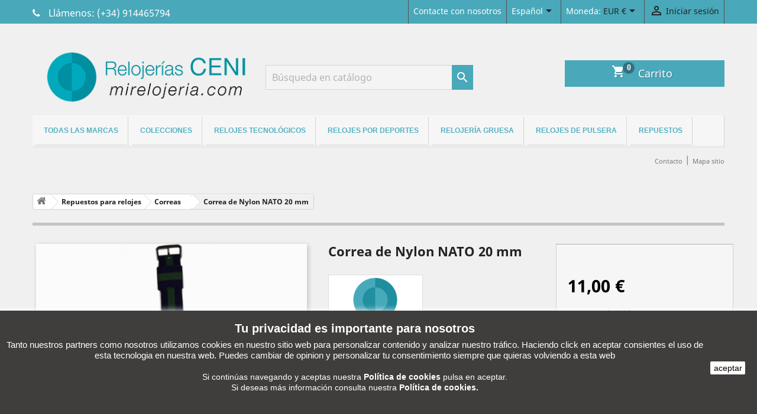

--- FILE ---
content_type: text/html; charset=utf-8
request_url: https://mirelojeria.com/es/correas/3003-correa-de-nylon-nato-20-mm-ny0206-20.html
body_size: 22708
content:
<!doctype html>
<html lang="es">

  <head>
    
      
  <meta charset="utf-8">


  <meta http-equiv="x-ua-compatible" content="ie=edge">



  <link rel="canonical" href="https://mirelojeria.com/es/correas/3003-correa-de-nylon-nato-20-mm-ny0206-20.html">

  <title>Correa de Nylon NATO 20 mm</title>
  <meta name="description" content="Correa de Nylon NATO 20 mm">
  <meta name="keywords" content="">
      
                  <link rel="alternate" href="https://mirelojeria.com/es/correas/3003-correa-de-nylon-nato-20-mm-ny0206-20.html" hreflang="es-es">
                  <link rel="alternate" href="https://mirelojeria.com/en/straps/3003-nato-nylon-strap-20-mm-ny0206-20.html" hreflang="en-us">
        
  



  <meta name="viewport" content="width=device-width, initial-scale=1">



  <link rel="icon" type="image/vnd.microsoft.icon" href="/img/favicon.ico?1649783699">
  <link rel="shortcut icon" type="image/x-icon" href="/img/favicon.ico?1649783699">
  <link rel="stylesheet" type="text/css" href="https://maxcdn.bootstrapcdn.com/font-awesome/4.7.0/css/font-awesome.min.css">
  <script src="https://www.google.com/recaptcha/api.js" async defer></script>
  <script src="/imprimir.js"></script>



    <link rel="stylesheet" href="https://mirelojeria.com/themes/child_classic/assets/cache/theme-3f0748219.css" type="text/css" media="all">




  

  <script type="text/javascript">
        var prestashop = {"cart":{"products":[],"totals":{"total":{"type":"total","label":"Total","amount":0,"value":"0,00\u00a0\u20ac"},"total_including_tax":{"type":"total","label":"Total (impuestos incl.)","amount":0,"value":"0,00\u00a0\u20ac"},"total_excluding_tax":{"type":"total","label":"Total (impuestos excl.)","amount":0,"value":"0,00\u00a0\u20ac"}},"subtotals":{"products":{"type":"products","label":"Subtotal","amount":0,"value":"0,00\u00a0\u20ac"},"discounts":null,"shipping":{"type":"shipping","label":"Transporte","amount":0,"value":"Gratis"},"tax":{"type":"tax","label":"Impuestos incluidos","amount":0,"value":"0,00\u00a0\u20ac"}},"products_count":0,"summary_string":"0 art\u00edculos","vouchers":{"allowed":1,"added":[]},"discounts":[],"minimalPurchase":0,"minimalPurchaseRequired":""},"currency":{"name":"Euro","iso_code":"EUR","iso_code_num":"978","sign":"\u20ac"},"customer":{"lastname":null,"firstname":null,"email":null,"birthday":null,"newsletter":null,"newsletter_date_add":null,"optin":null,"website":null,"company":null,"siret":null,"ape":null,"is_logged":false,"gender":{"type":null,"name":null},"addresses":[]},"language":{"name":"Espa\u00f1ol (Spanish)","iso_code":"es","locale":"es-ES","language_code":"es-es","is_rtl":"0","date_format_lite":"d\/m\/Y","date_format_full":"d\/m\/Y H:i:s","id":1},"page":{"title":"","canonical":null,"meta":{"title":"Correa de Nylon NATO 20 mm","description":"Correa de Nylon NATO\u00a020 mm","keywords":null,"robots":"index"},"page_name":"product","body_classes":{"lang-es":true,"lang-rtl":false,"country-ES":true,"currency-EUR":true,"layout-full-width":true,"page-product":true,"tax-display-enabled":true,"product-id-3003":true,"product-Correa de Nylon NATO 20 mm":true,"product-id-category-81":true,"product-id-manufacturer-8":true,"product-id-supplier-0":true,"product-available-for-order":true},"admin_notifications":[]},"shop":{"name":"Relojerias Ceni S.L. ","logo":"\/img\/relojerias-ceni-sl-relojes-de-pulsera-tecnologicos--logo-1649783699.jpg","stores_icon":"\/img\/logo_stores.png","favicon":"\/img\/favicon.ico"},"urls":{"base_url":"https:\/\/mirelojeria.com\/","current_url":"https:\/\/mirelojeria.com\/es\/correas\/3003-correa-de-nylon-nato-20-mm-ny0206-20.html","shop_domain_url":"https:\/\/mirelojeria.com","img_ps_url":"https:\/\/mirelojeria.com\/img\/","img_cat_url":"https:\/\/mirelojeria.com\/img\/c\/","img_lang_url":"https:\/\/mirelojeria.com\/img\/l\/","img_prod_url":"https:\/\/mirelojeria.com\/img\/p\/","img_manu_url":"https:\/\/mirelojeria.com\/img\/m\/","img_sup_url":"https:\/\/mirelojeria.com\/img\/su\/","img_ship_url":"https:\/\/mirelojeria.com\/img\/s\/","img_store_url":"https:\/\/mirelojeria.com\/img\/st\/","img_col_url":"https:\/\/mirelojeria.com\/img\/co\/","img_url":"https:\/\/mirelojeria.com\/themes\/child_classic\/assets\/img\/","css_url":"https:\/\/mirelojeria.com\/themes\/child_classic\/assets\/css\/","js_url":"https:\/\/mirelojeria.com\/themes\/child_classic\/assets\/js\/","pic_url":"https:\/\/mirelojeria.com\/upload\/","pages":{"address":"https:\/\/mirelojeria.com\/es\/direccion","addresses":"https:\/\/mirelojeria.com\/es\/direcciones","authentication":"https:\/\/mirelojeria.com\/es\/inicio-sesion","cart":"https:\/\/mirelojeria.com\/es\/carrito","category":"https:\/\/mirelojeria.com\/es\/index.php?controller=category","cms":"https:\/\/mirelojeria.com\/es\/index.php?controller=cms","contact":"https:\/\/mirelojeria.com\/es\/contactanos","discount":"https:\/\/mirelojeria.com\/es\/descuento","guest_tracking":"https:\/\/mirelojeria.com\/es\/seguimiento-cliente-no-registrado","history":"https:\/\/mirelojeria.com\/es\/historial-compra","identity":"https:\/\/mirelojeria.com\/es\/datos-personales","index":"https:\/\/mirelojeria.com\/es\/","my_account":"https:\/\/mirelojeria.com\/es\/mi-cuenta","order_confirmation":"https:\/\/mirelojeria.com\/es\/confirmacion-pedido","order_detail":"https:\/\/mirelojeria.com\/es\/index.php?controller=order-detail","order_follow":"https:\/\/mirelojeria.com\/es\/seguimiento-pedido","order":"https:\/\/mirelojeria.com\/es\/pedido","order_return":"https:\/\/mirelojeria.com\/es\/index.php?controller=order-return","order_slip":"https:\/\/mirelojeria.com\/es\/albaran","pagenotfound":"https:\/\/mirelojeria.com\/es\/pagina-no-ecnontrada","password":"https:\/\/mirelojeria.com\/es\/recuperacion-contrase\u00f1a","pdf_invoice":"https:\/\/mirelojeria.com\/es\/index.php?controller=pdf-invoice","pdf_order_return":"https:\/\/mirelojeria.com\/es\/index.php?controller=pdf-order-return","pdf_order_slip":"https:\/\/mirelojeria.com\/es\/index.php?controller=pdf-order-slip","prices_drop":"https:\/\/mirelojeria.com\/es\/relojes-oferta","product":"https:\/\/mirelojeria.com\/es\/index.php?controller=product","search":"https:\/\/mirelojeria.com\/es\/buscar","sitemap":"https:\/\/mirelojeria.com\/es\/mapa-web","stores":"https:\/\/mirelojeria.com\/es\/tiendas","supplier":"https:\/\/mirelojeria.com\/es\/proveedor","register":"https:\/\/mirelojeria.com\/es\/inicio-sesion?create_account=1","order_login":"https:\/\/mirelojeria.com\/es\/pedido?login=1"},"alternative_langs":{"es-es":"https:\/\/mirelojeria.com\/es\/correas\/3003-correa-de-nylon-nato-20-mm-ny0206-20.html","en-us":"https:\/\/mirelojeria.com\/en\/straps\/3003-nato-nylon-strap-20-mm-ny0206-20.html"},"theme_assets":"\/themes\/child_classic\/assets\/","actions":{"logout":"https:\/\/mirelojeria.com\/es\/?mylogout="},"no_picture_image":{"bySize":{"small_default":{"url":"https:\/\/mirelojeria.com\/img\/p\/es-default-small_default.jpg","width":98,"height":98},"cart_default":{"url":"https:\/\/mirelojeria.com\/img\/p\/es-default-cart_default.jpg","width":125,"height":125},"home_default":{"url":"https:\/\/mirelojeria.com\/img\/p\/es-default-home_default.jpg","width":250,"height":250},"medium_default":{"url":"https:\/\/mirelojeria.com\/img\/p\/es-default-medium_default.jpg","width":452,"height":452},"large_default":{"url":"https:\/\/mirelojeria.com\/img\/p\/es-default-large_default.jpg","width":800,"height":800}},"small":{"url":"https:\/\/mirelojeria.com\/img\/p\/es-default-small_default.jpg","width":98,"height":98},"medium":{"url":"https:\/\/mirelojeria.com\/img\/p\/es-default-home_default.jpg","width":250,"height":250},"large":{"url":"https:\/\/mirelojeria.com\/img\/p\/es-default-large_default.jpg","width":800,"height":800},"legend":""}},"configuration":{"display_taxes_label":true,"display_prices_tax_incl":true,"is_catalog":false,"show_prices":true,"opt_in":{"partner":false},"quantity_discount":{"type":"price","label":"Precio"},"voucher_enabled":1,"return_enabled":1},"field_required":[],"breadcrumb":{"links":[{"title":"Inicio","url":"https:\/\/mirelojeria.com\/es\/"},{"title":"Repuestos para relojes","url":"https:\/\/mirelojeria.com\/es\/13-repuestos-para-relojes"},{"title":"Correas","url":"https:\/\/mirelojeria.com\/es\/81-correas"},{"title":"Correa de Nylon NATO 20 mm","url":"https:\/\/mirelojeria.com\/es\/correas\/3003-correa-de-nylon-nato-20-mm-ny0206-20.html"}],"count":4},"link":{"protocol_link":"https:\/\/","protocol_content":"https:\/\/"},"time":1769000446,"static_token":"63690b6680ea4da2bed0a697f8ee4124","token":"cbb0246966c46cb8e516136e49f40fab"};
      </script>



  
			<script type="text/javascript">
				(window.gaDevIds=window.gaDevIds||[]).push('d6YPbH');
				(function(i,s,o,g,r,a,m){i['GoogleAnalyticsObject']=r;i[r]=i[r]||function(){
				(i[r].q=i[r].q||[]).push(arguments)},i[r].l=1*new Date();a=s.createElement(o),
				m=s.getElementsByTagName(o)[0];a.async=1;a.src=g;m.parentNode.insertBefore(a,m)
				})(window,document,'script','//www.google-analytics.com/analytics.js','ga');
				ga('create', 'UA-36755662-3', 'auto');
				ga('require', 'ec');</script>                            <link rel="alternate" href="https://mirelojeria.com/es/correas/3003-correa-de-nylon-nato-20-mm-ny0206-20.html"
                  hreflang="es-es"/>
                                    <link rel="canonical" href="https://mirelojeria.com/es/correas/3003-correa-de-nylon-nato-20-mm-ny0206-20.html"/>
                                    <link rel="alternate" href="https://mirelojeria.com/es/correas/3003-correa-de-nylon-nato-20-mm-ny0206-20.html" hreflang="x-default"/>
                                    <link rel="alternate" href="https://mirelojeria.com/en/straps/3003-nato-nylon-strap-20-mm-ny0206-20.html"
                  hreflang="en-us"/>
            <script async src="https://www.googletagmanager.com/gtag/js?id=G-SR1RPVN230"></script>
<script>
  window.dataLayer = window.dataLayer || [];
  function gtag(){dataLayer.push(arguments);}
  gtag('js', new Date());

  gtag('config', 'G-SR1RPVN230');
</script>

<script>
    var sequraProducts = [];
            sequraProducts.push("pp3");
        var sequraConfigParams = {
        merchant: "mirelojeria",
        assetKey: "E63AMfVs7l",
        products: sequraProducts,
        scriptUri: "https://live.sequracdn.com/assets/sequra-checkout.min.js",
        decimalSeparator: ',',
        thousandSeparator: '.',
        locale: 'es',
        currency: 'EUR'
    };

    
        (function(i, s, o, g, r, a, m) {
            i['SequraConfiguration'] = g;
            i['SequraOnLoad'] = [];
            i[r] = {};
            i[r][a] = function(callback) { i['SequraOnLoad'].push(callback); };
            (a = s.createElement(o)), (m = s.getElementsByTagName(o)[0]);
            a.async = 1;
            a.src = g.scriptUri;
            m.parentNode.insertBefore(a, m);
        })(window, document, 'script', sequraConfigParams, 'Sequra', 'onLoad');

        //Helper
        var SequraHelper = {
                /**
             * The widgets to be drawn in the page
             */
                widgets: [],

                presets: {
                    L: '{"alignment":"left"}',
                    R: '{"alignment":"right"}',
                    legacy: '{"type":"legacy"}',
                    legacyL: '{"type":"legacy","alignment":"left"}',
                    legacyR: '{"type":"legacy","alignment":"right"}',
                    minimal: '{"type":"text","branding":"none","size":"S","starting-text":"as-low-as"}',
                    minimalL: '{"type":"text","branding":"none","size":"S","starting-text":"as-low-as","alignment":"left"}',
                    minimalR: '{"type":"text","branding":"none","size":"S","starting-text":"as-low-as","alignment":"right"}'
                },

                getText: function(selector) {
                    return selector && document.querySelector(selector) ? document.querySelector(selector).innerText :
                        "0";
                },
                nodeToCents: function(node) {
                    return this.textToCents(node ? node.innerText : "0");
                },
                selectorToCents: function(selector) {
                    return this.textToCents(SequraHelper.getText(selector));
                },
                decodeEntities: function(encodedString) {
                    if (!encodedString.match(/&(nbsp|amp|quot|lt|gt|#\d+|#x[0-9A-Fa-f]+);/g)) {
                        return encodedString;
                    }
                    const elem = document.createElement('div');
                    elem.innerHTML = encodedString;
                    return elem.textContent;
                },
                textToCents: function(text) {

                    const thousandSeparator = this.decodeEntities(sequraConfigParams.thousandSeparator);
                    const decimalSeparator = this.decodeEntities(sequraConfigParams.decimalSeparator);

                    text = text.replace(/^\D*/, '').replace(/\D*$/, '');
                    if (text.indexOf(decimalSeparator) < 0) {
                        text += decimalSeparator + '00';
                    }
                    return SequraHelper.floatToCents(
                        parseFloat(
                            text
                            .replace(thousandSeparator, '')
                            .replace(decimalSeparator, '.')
                        )
                    );
                },
                floatToCents: function(value) {
                    return parseInt(value.toFixed(2).replace('.', ''), 10);
                },

                refreshComponents: function() {
                    Sequra.onLoad(
                        function() {
                            Sequra.refreshComponents();
                        }
                    );
                },

            /**
            * Search for child elements in the parentElem that are targets of the widget
            * @param {object} parentElem DOM element that may contains the widget's targets
            * @param {object} widget  Widget object
            * @param {string} observedAt Unique identifier to avoid fetch the same element multiple times
            * @returns {array} Array of objects containing the target elements and a reference to the widget
            */
            getWidgetTargets: function(parentElem, widget, observedAt) {
                const targets = [];
                const isPriceMutation =
                'undefined' !== typeof parentElem.matches && (
                    parentElem.matches(widget.price_src) ||
                    parentElem.querySelector(widget.price_src)
                );
                const children = (isPriceMutation?document:parentElem).querySelectorAll(widget.css_sel);
                const productObservedAttr = 'data-sequra-observed-' + widget.product;
                for (const child of children) {
                    if (child.getAttribute(productObservedAttr) == observedAt) {
                        continue; // skip elements that are already observed in this mutation.
                    }
                    child.setAttribute(productObservedAttr, observedAt);
                    targets.push({ elem: child, widget: widget });
                }
                return targets;
            },

                /**
                * Search for all the targets of the widgets in a parent element
                * @param {object} parentElem DOM element that may contains the widget's targets
                * @param {array} widgets List of widgets to be drawn in the page
                * @param {string} observedAt Unique identifier to avoid fetch the same element multiple times
                * @returns {array} Array of objects containing the target elements and a reference to the widget
                */
                getWidgetsTargets: function(parentElem, widgets, observedAt) {
                    const targets = [];
                    for (const widget of widgets) {
                        const widgetTargets = this.getWidgetTargets(parentElem, widget, observedAt);
                        targets.push(...widgetTargets);
                    }
                    return targets;
                },

                /**
                * Get an unique identifier to avoid fetch the same element multiple times
                * @returns {number} The current timestamp
                */
                getObservedAt: () => Date.now(),

                /**
                 * Paint the widgets in the page and observe the DOM to refresh the widgets when the page changes.
                 * @param parentElem The DOM element that contains the promotion widgets
                 */
                drawWidgetsOnPage: function() {
                    if (!this.widgets.length) {
                        return;
                    }

                    // First, draw the widgets in the page for the first time.
                    const widgetsTargets = this.getWidgetsTargets(document, this.widgets, this.getObservedAt());
                    widgetsTargets.forEach(({ elem, widget }) => {
                        this.drawWidgetOnElement(widget, elem)
                    });

                    // Then, observe the DOM to refresh the widgets when the page changes.
                    const mutationObserver = new MutationObserver((mutations) => {
                        const targets = []; // contains the elements that must be refreshed.
                        const observedAt = this.getObservedAt();

                        for (const mutation of mutations) {
                            if (!['childList', 'subtree'].includes(mutation.type)) {
                                continue; // skip mutations that not are changing the DOM.
                            }

                            const widgetTargets = this.getWidgetsTargets(mutation.target, this.widgets,
                                observedAt)
                            targets.push(...widgetTargets);
                        }

                        mutationObserver
                            .disconnect(); // disable the observer to avoid multiple calls to the same function.

                        targets.forEach(({ elem, widget }) => this.drawWidgetOnElement(widget,
                            elem)); // draw the widgets.

                        mutationObserver.observe(document, {
                            childList: true,
                            subtree: true
                        }); // enable the observer again.
                    });

                    mutationObserver.observe(document, { childList: true, subtree: true });
                },

                drawWidgetOnElement: function(widget, element) {
                    const priceElem = document.querySelector(widget.price_src);
                    if (!priceElem) {
                        console.error(widget.price_src +
                            ' is not a valid css selector to read the price from, for sequra widget.');
                        return;
                    }
                    const cents = SequraHelper.nodeToCents(priceElem);

                    const className = 'sequra-promotion-widget';
                    const modifierClassName = className + '--' + widget.product;

                    const oldWidget = element.parentNode.querySelector('.' + className + '.' + modifierClassName);
                    if (oldWidget) {
                        if (cents == oldWidget.getAttribute('data-amount')) {
                            return; // no need to update the widget, the price is the same.
                        }

                        oldWidget.remove(); // remove the old widget to draw a new one.
                    }

                    const promoWidgetNode = document.createElement('div');
                    promoWidgetNode.className = className + ' ' + modifierClassName;
                    promoWidgetNode.setAttribute('data-amount', cents);
                    promoWidgetNode.setAttribute('data-product', widget.product);
                    const theme = this.presets[widget.theme] ? this.presets[widget.theme] : widget.theme;
                    try {
                        const attributes = JSON.parse(theme);
                        for (let key in attributes) {
                            promoWidgetNode.setAttribute('data-' + key, "" + attributes[key]);
                        }
                    } catch (e) {
                        promoWidgetNode.setAttribute('data-type', 'text');
                    }
                    if (widget.campaign) {
                        promoWidgetNode.setAttribute('data-campaign', widget.campaign);
                    }

                    if (element.nextSibling) {//Insert after
                    element.parentNode.insertBefore(promoWidgetNode, element.nextSibling);
                    this.refreshComponents();
                } else {
                    element.parentNode.appendChild(promoWidgetNode);
                }
            },

            waitForElememt: function(selector) {
                return new Promise(function(resolve) {
                    if (document.querySelector(selector)) {
                        return resolve();
                    }
                    const observer = new MutationObserver(function(mutations) {
                        mutations.forEach(function(mutation) {
                            if (!mutation.addedNodes)
                                return;
                            var found = false;
                            mutation.addedNodes.forEach(function(node) {
                                found = found || (node.matches && node.matches(selector));
                            });
                            if (found) {
                                resolve();
                                observer.disconnect();
                            }
                        });
                    });

                    observer.observe(document.body, {
                        childList: true,
                        subtree: true
                    });
                });
            }
        };
    
</script>



    
  <meta property="og:type" content="product">
  <meta property="og:url" content="https://mirelojeria.com/es/correas/3003-correa-de-nylon-nato-20-mm-ny0206-20.html">
  <meta property="og:title" content="Correa de Nylon NATO 20 mm">
  <meta property="og:site_name" content="Relojerias Ceni S.L. ">
  <meta property="og:description" content="Correa de Nylon NATO 20 mm">
  <meta property="og:image" content="https://mirelojeria.com/13660-large_default/correa-de-nylon-nato-20-mm.jpg">
      <meta property="product:pretax_price:amount" content="9.090909">
    <meta property="product:pretax_price:currency" content="EUR">
    <meta property="product:price:amount" content="11">
    <meta property="product:price:currency" content="EUR">
      <meta property="product:weight:value" content="0.300000">
  <meta property="product:weight:units" content="kg">
  
  </head>

  <body id="product" class="lang-es country-es currency-eur layout-full-width page-product tax-display-enabled product-id-3003 product-correa-de-nylon-nato-20-mm product-id-category-81 product-id-manufacturer-8 product-id-supplier-0 product-available-for-order">

    
      <noscript><iframe src="https://www.googletagmanager.com/ns.html?id=GTM-MTLLB6H"
height="0" width="0" style="display:none;visibility:hidden"></iframe></noscript>

    

    <main>
      
              

      <header id="header">
        
          

  <div class="header-banner">
    
  </div>



  <nav class="header-nav">
    <div class="container">
      <div class="row">
        <div class="hidden-sm-down">
          <div class="col-md-4 col-xs-12 telefono-top-izquierda">
            <div id="_desktop_contact_link">
  <div id="contact-link">
    		            <span id="phone_link"></span>
      Llámenos: <span>(+34) 914465794</span>
      </div>
</div>

          </div>
          <div class="col-md-8 right-nav botones-top-derecha">
              <div class="boton-contacto">
                <span><a href="https://mirelojeria.com/es/contactanos">Contacte con nosotros</a></span>
              </div>
              <div id="_desktop_language_selector">
  <div class="language-selector-wrapper bonton-moneda">
    <span id="language-selector-label" class="hidden-md-up">Idioma:</span>
    <div class="language-selector dropdown js-dropdown">
      <button data-toggle="dropdown" class="hidden-sm-down btn-unstyle" aria-haspopup="true" aria-expanded="false" aria-label="Selector desplegable de idioma">
        <span class="expand-more label-color">Español</span>
        <i class="material-icons expand-more">&#xE5C5;</i>
      </button>
      <ul class="dropdown-menu hidden-sm-down submenu-idiomas" aria-labelledby="language-selector-label">
                  <li  class="current" >
            <a href="https://mirelojeria.com/es/correas/3003-correa-de-nylon-nato-20-mm-ny0206-20.html" class="dropdown-item" data-iso-code="es">Español</a>
          </li>
                  <li >
            <a href="https://mirelojeria.com/en/straps/3003-nato-nylon-strap-20-mm-ny0206-20.html" class="dropdown-item" data-iso-code="en">English</a>
          </li>
              </ul>
      <select class="link hidden-md-up" aria-labelledby="language-selector-label">
                  <option value="https://mirelojeria.com/es/correas/3003-correa-de-nylon-nato-20-mm-ny0206-20.html" selected="selected" data-iso-code="es">
            Español
          </option>
                  <option value="https://mirelojeria.com/en/straps/3003-nato-nylon-strap-20-mm-ny0206-20.html" data-iso-code="en">
            English
          </option>
              </select>
    </div>
  </div>
</div>
<div id="_desktop_currency_selector">
  <div class="currency-selector dropdown js-dropdown bonton-moneda">
    <span id="currency-selector-label">Moneda:</span>
    <button data-target="#" data-toggle="dropdown" class="hidden-sm-down btn-unstyle" aria-haspopup="true" aria-expanded="false" aria-label="Selector desplegable de moneda">
      <span class="expand-more _gray-darker">EUR €</span>
      <i class="material-icons expand-more">&#xE5C5;</i>
    </button>
    <ul class="dropdown-menu hidden-sm-down submenu-moneda" aria-labelledby="currency-selector-label">
              <li  class="current" >
          <a title="Euro" rel="nofollow" href="https://mirelojeria.com/es/correas/3003-correa-de-nylon-nato-20-mm-ny0206-20.html?SubmitCurrency=1&amp;id_currency=1" class="dropdown-item">EUR €</a>
        </li>
              <li >
          <a title="Libra esterlina" rel="nofollow" href="https://mirelojeria.com/es/correas/3003-correa-de-nylon-nato-20-mm-ny0206-20.html?SubmitCurrency=1&amp;id_currency=2" class="dropdown-item">GBP £</a>
        </li>
          </ul>
    <select class="link hidden-md-up" aria-labelledby="currency-selector-label">
              <option value="https://mirelojeria.com/es/correas/3003-correa-de-nylon-nato-20-mm-ny0206-20.html?SubmitCurrency=1&amp;id_currency=1" selected="selected">EUR €</option>
              <option value="https://mirelojeria.com/es/correas/3003-correa-de-nylon-nato-20-mm-ny0206-20.html?SubmitCurrency=1&amp;id_currency=2">GBP £</option>
          </select>
  </div>
</div>
<div id="_desktop_user_info">
  <div class="user-info inicio-sesion-mia">
          <a
        href="https://mirelojeria.com/es/mi-cuenta"
        title="Acceda a su cuenta de cliente"
        rel="nofollow"
      >
        <i class="material-icons">&#xE7FF;</i>
        <span class="hidden-sm-down">Iniciar sesión</span>
      </a>
      </div>
</div>

          </div>
        </div>
        <div class="hidden-md-up text-sm-center mobile">
          <div class="float-xs-left" id="menu-icon">
            <i class="material-icons d-inline">&#xE5D2;</i>
          </div>
          <div class="float-xs-right" id="_mobile_cart"></div>
          <div class="float-xs-right" id="_mobile_user_info"></div>
          <div class="top-logo" id="_mobile_logo"></div>
          <div class="clearfix"></div>
        </div>
      </div>
    </div>
  </nav>



  <div class="header-top">
    <div class="container">
       <div class="row">
        <div class="col-md-12 hidden-sm-down" id="_desktop_logo">
                            <a href="https://mirelojeria.com/">
                  <img class="logo img-responsive" src="/img/relojerias-ceni-sl-relojes-de-pulsera-tecnologicos--logo-1649783699.jpg" alt="Relojerias Ceni S.L. ">
                </a>
            			
<div id="_desktop_cart" class="pull-right">
  <div class="blockcart laber-cart " data-refresh-url="//mirelojeria.com/es/module/ps_shoppingcart/ajax">
      
        <a class="cart" rel="nofollow" href="//mirelojeria.com/es/carrito?action=show">
			<span class="icon">
				<i class="material-icons shopping-cart">shopping_cart</i>
				<span class="cart-products-count">0</span>	
			</span>	
			<span class="hidden-sm-down">Carrito</span>
				
        </a>
		<!-- <pre>array(0) {
}
</pre> -->
		<div class="cart_block block exclusive">
							<p class="no-item">
					No hay productos en el carro.
				</p>
					</div>
	</div>
</div>
<div class="col-md-6 links">
  <div class="row">
    </div>
</div>
<!-- Block search module TOP -->
<div id="search_widget" class="search-widget" data-search-controller-url="//mirelojeria.com/es/buscar">
	<form method="get" action="//mirelojeria.com/es/buscar">
		<input type="hidden" name="controller" value="search">
		<input type="text" name="s" value="" placeholder="Búsqueda en catálogo" aria-label="Buscar">
		<button type="submit">
			<i class="material-icons search">&#xE8B6;</i>
      <span class="hidden-xl-down">Buscar</span>
		</button>
	</form>
</div>
<!-- /Block search module TOP -->

			
        </div>
        <div class="col-md-12 col-sm-12 position-static">
          

<div class="menu js-top-menu position-static hidden-sm-down" id="_desktop_top_menu">
    
          <ul class="top-menu" id="top-menu" data-depth="0">
                    <li class="manufacturers" id="manufacturers">
                          <a
                class="dropdown-item"
                href="https://mirelojeria.com/es/marcas" data-depth="0"
                              >
                                                                      <span class="float-xs-right hidden-md-up">
                    <span data-target="#top_sub_menu_24283" data-toggle="collapse" class="navbar-toggler collapse-icons">
                      <i class="material-icons add">&#xE313;</i>
                      <i class="material-icons remove">&#xE316;</i>
                    </span>
                  </span>
                                Todas las marcas
              </a>
                            <div  class="popover sub-menu js-sub-menu collapse" id="top_sub_menu_24283">
                
          <ul class="top-menu"  data-depth="1">
                    <li class="manufacturer" id="manufacturer-4">
                          <a
                class="dropdown-item dropdown-submenu"
                href="https://mirelojeria.com/es/4_casio" data-depth="1"
                              >
                                Casio
              </a>
                          </li>
                    <li class="manufacturer" id="manufacturer-8">
                          <a
                class="dropdown-item dropdown-submenu"
                href="https://mirelojeria.com/es/8_ceninet" data-depth="1"
                              >
                                CENInet
              </a>
                          </li>
                    <li class="manufacturer" id="manufacturer-1">
                          <a
                class="dropdown-item dropdown-submenu"
                href="https://mirelojeria.com/es/1_citizen" data-depth="1"
                              >
                                Citizen
              </a>
                          </li>
                    <li class="manufacturer" id="manufacturer-34">
                          <a
                class="dropdown-item dropdown-submenu"
                href="https://mirelojeria.com/es/34_haylou" data-depth="1"
                              >
                                Haylou
              </a>
                          </li>
                    <li class="manufacturer" id="manufacturer-24">
                          <a
                class="dropdown-item dropdown-submenu"
                href="https://mirelojeria.com/es/24_huawei-watch" data-depth="1"
                              >
                                Huawei Watch
              </a>
                          </li>
                    <li class="manufacturer" id="manufacturer-28">
                          <a
                class="dropdown-item dropdown-submenu"
                href="https://mirelojeria.com/es/28_hugo-boss" data-depth="1"
                              >
                                Hugo Boss
              </a>
                          </li>
                    <li class="manufacturer" id="manufacturer-2">
                          <a
                class="dropdown-item dropdown-submenu"
                href="https://mirelojeria.com/es/2_j-seemann" data-depth="1"
                              >
                                J. Seemann
              </a>
                          </li>
                    <li class="manufacturer" id="manufacturer-21">
                          <a
                class="dropdown-item dropdown-submenu"
                href="https://mirelojeria.com/es/21_koo-koo" data-depth="1"
                              >
                                Koo Koo
              </a>
                          </li>
                    <li class="manufacturer" id="manufacturer-15">
                          <a
                class="dropdown-item dropdown-submenu"
                href="https://mirelojeria.com/es/15_lacrosse-technology" data-depth="1"
                              >
                                Lacrosse Technology
              </a>
                          </li>
                    <li class="manufacturer" id="manufacturer-17">
                          <a
                class="dropdown-item dropdown-submenu"
                href="https://mirelojeria.com/es/17_mares" data-depth="1"
                              >
                                Mares
              </a>
                          </li>
                    <li class="manufacturer" id="manufacturer-9">
                          <a
                class="dropdown-item dropdown-submenu"
                href="https://mirelojeria.com/es/9_neckmarine" data-depth="1"
                              >
                                Neckmarine
              </a>
                          </li>
                    <li class="manufacturer" id="manufacturer-16">
                          <a
                class="dropdown-item dropdown-submenu"
                href="https://mirelojeria.com/es/16_orient" data-depth="1"
                              >
                                Orient
              </a>
                          </li>
                    <li class="manufacturer" id="manufacturer-35">
                          <a
                class="dropdown-item dropdown-submenu"
                href="https://mirelojeria.com/es/35_orient-star" data-depth="1"
                              >
                                Orient Star
              </a>
                          </li>
                    <li class="manufacturer" id="manufacturer-30">
                          <a
                class="dropdown-item dropdown-submenu"
                href="https://mirelojeria.com/es/30_puma" data-depth="1"
                              >
                                Puma
              </a>
                          </li>
                    <li class="manufacturer" id="manufacturer-14">
                          <a
                class="dropdown-item dropdown-submenu"
                href="https://mirelojeria.com/es/14_qq" data-depth="1"
                              >
                                Q&amp;Q
              </a>
                          </li>
                    <li class="manufacturer" id="manufacturer-5">
                          <a
                class="dropdown-item dropdown-submenu"
                href="https://mirelojeria.com/es/5_racer" data-depth="1"
                              >
                                Racer
              </a>
                          </li>
                    <li class="manufacturer" id="manufacturer-23">
                          <a
                class="dropdown-item dropdown-submenu"
                href="https://mirelojeria.com/es/23_rhythm" data-depth="1"
                              >
                                Rhythm
              </a>
                          </li>
                    <li class="manufacturer" id="manufacturer-12">
                          <a
                class="dropdown-item dropdown-submenu"
                href="https://mirelojeria.com/es/12_roxy" data-depth="1"
                              >
                                Roxy
              </a>
                          </li>
                    <li class="manufacturer" id="manufacturer-26">
                          <a
                class="dropdown-item dropdown-submenu"
                href="https://mirelojeria.com/es/26_sami-udio" data-depth="1"
                              >
                                Sami @udio
              </a>
                          </li>
                    <li class="manufacturer" id="manufacturer-32">
                          <a
                class="dropdown-item dropdown-submenu"
                href="https://mirelojeria.com/es/32_sami-wearable" data-depth="1"
                              >
                                Sami Wearable
              </a>
                          </li>
                    <li class="manufacturer" id="manufacturer-6">
                          <a
                class="dropdown-item dropdown-submenu"
                href="https://mirelojeria.com/es/6_seiko" data-depth="1"
                              >
                                Seiko
              </a>
                          </li>
                    <li class="manufacturer" id="manufacturer-3">
                          <a
                class="dropdown-item dropdown-submenu"
                href="https://mirelojeria.com/es/3_suunto" data-depth="1"
                              >
                                Suunto
              </a>
                          </li>
                    <li class="manufacturer" id="manufacturer-7">
                          <a
                class="dropdown-item dropdown-submenu"
                href="https://mirelojeria.com/es/7_swiss-military" data-depth="1"
                              >
                                Swiss Military
              </a>
                          </li>
                    <li class="manufacturer" id="manufacturer-25">
                          <a
                class="dropdown-item dropdown-submenu"
                href="https://mirelojeria.com/es/25_timemark" data-depth="1"
                              >
                                Timemark
              </a>
                          </li>
                    <li class="manufacturer" id="manufacturer-29">
                          <a
                class="dropdown-item dropdown-submenu"
                href="https://mirelojeria.com/es/29_tommy-hilfiger" data-depth="1"
                              >
                                Tommy Hilfiger
              </a>
                          </li>
                    <li class="manufacturer" id="manufacturer-10">
                          <a
                class="dropdown-item dropdown-submenu"
                href="https://mirelojeria.com/es/10_vagary" data-depth="1"
                              >
                                Vagary
              </a>
                          </li>
                    <li class="manufacturer" id="manufacturer-33">
                          <a
                class="dropdown-item dropdown-submenu"
                href="https://mirelojeria.com/es/33_withings" data-depth="1"
                              >
                                Withings
              </a>
                          </li>
              </ul>
    
              </div>
                          </li>
                    <li class="category" id="category-12">
                          <a
                class="dropdown-item"
                href="https://mirelojeria.com/es/12-colecciones" data-depth="0"
                              >
                                                                      <span class="float-xs-right hidden-md-up">
                    <span data-target="#top_sub_menu_93379" data-toggle="collapse" class="navbar-toggler collapse-icons">
                      <i class="material-icons add">&#xE313;</i>
                      <i class="material-icons remove">&#xE316;</i>
                    </span>
                  </span>
                                Colecciones
              </a>
                            <div  class="popover sub-menu js-sub-menu collapse" id="top_sub_menu_93379">
                
          <ul class="top-menu"  data-depth="1">
                    <li class="category" id="category-18">
                          <a
                class="dropdown-item dropdown-submenu"
                href="https://mirelojeria.com/es/18-citizen-eco-drive" data-depth="1"
                              >
                                Citizen Eco-drive
              </a>
                          </li>
                    <li class="category" id="category-19">
                          <a
                class="dropdown-item dropdown-submenu"
                href="https://mirelojeria.com/es/19-citizen-promaster" data-depth="1"
                              >
                                Citizen Promaster
              </a>
                          </li>
                    <li class="category" id="category-93">
                          <a
                class="dropdown-item dropdown-submenu"
                href="https://mirelojeria.com/es/93-citizen-radiocontrolado" data-depth="1"
                              >
                                Citizen Radiocontrolado
              </a>
                          </li>
                    <li class="category" id="category-92">
                          <a
                class="dropdown-item dropdown-submenu"
                href="https://mirelojeria.com/es/92-citizen-satellite-wave" data-depth="1"
                              >
                                Citizen Satellite Wave
              </a>
                          </li>
                    <li class="category" id="category-91">
                          <a
                class="dropdown-item dropdown-submenu"
                href="https://mirelojeria.com/es/91-citizen-super-titanium" data-depth="1"
                              >
                                Citizen Super Titanium
              </a>
                          </li>
                    <li class="category" id="category-84">
                          <a
                class="dropdown-item dropdown-submenu"
                href="https://mirelojeria.com/es/84-qq-smile" data-depth="1"
                              >
                                Q&amp;Q Smile
              </a>
                          </li>
                    <li class="category" id="category-86">
                          <a
                class="dropdown-item dropdown-submenu"
                href="https://mirelojeria.com/es/86-seiko-5" data-depth="1"
                              >
                                Seiko 5
              </a>
                          </li>
                    <li class="category" id="category-101">
                          <a
                class="dropdown-item dropdown-submenu"
                href="https://mirelojeria.com/es/101-seiko-5-one-piece" data-depth="1"
                              >
                                Seiko 5 One Piece
              </a>
                          </li>
                    <li class="category" id="category-77">
                          <a
                class="dropdown-item dropdown-submenu"
                href="https://mirelojeria.com/es/77-seiko-neo-sport" data-depth="1"
                              >
                                Seiko Neo Sport
              </a>
                          </li>
                    <li class="category" id="category-94">
                          <a
                class="dropdown-item dropdown-submenu"
                href="https://mirelojeria.com/es/94-seiko-presage" data-depth="1"
                              >
                                Seiko Presage
              </a>
                          </li>
                    <li class="category" id="category-75">
                          <a
                class="dropdown-item dropdown-submenu"
                href="https://mirelojeria.com/es/75-seiko-prospex" data-depth="1"
                              >
                                Seiko Prospex
              </a>
                          </li>
                    <li class="category" id="category-79">
                          <a
                class="dropdown-item dropdown-submenu"
                href="https://mirelojeria.com/es/79-seiko-solar" data-depth="1"
                              >
                                Seiko Solar
              </a>
                          </li>
                    <li class="category" id="category-97">
                          <a
                class="dropdown-item dropdown-submenu"
                href="https://mirelojeria.com/es/97-suunto-9" data-depth="1"
                              >
                                Suunto 9
              </a>
                          </li>
                    <li class="category" id="category-20">
                          <a
                class="dropdown-item dropdown-submenu"
                href="https://mirelojeria.com/es/20-suunto-core" data-depth="1"
                              >
                                Suunto Core
              </a>
                          </li>
                    <li class="category" id="category-104">
                          <a
                class="dropdown-item dropdown-submenu"
                href="https://mirelojeria.com/es/104-suunto-race" data-depth="1"
                              >
                                Suunto Race
              </a>
                          </li>
                    <li class="category" id="category-106">
                          <a
                class="dropdown-item dropdown-submenu"
                href="https://mirelojeria.com/es/106-suunto-run" data-depth="1"
                              >
                                Suunto Run
              </a>
                          </li>
                    <li class="category" id="category-102">
                          <a
                class="dropdown-item dropdown-submenu"
                href="https://mirelojeria.com/es/102-suunto-vertical" data-depth="1"
                              >
                                Suunto Vertical
              </a>
                          </li>
              </ul>
    
              </div>
                          </li>
                    <li class="category" id="category-14">
                          <a
                class="dropdown-item"
                href="https://mirelojeria.com/es/14-relojes-tecnologicos" data-depth="0"
                              >
                                                                      <span class="float-xs-right hidden-md-up">
                    <span data-target="#top_sub_menu_13820" data-toggle="collapse" class="navbar-toggler collapse-icons">
                      <i class="material-icons add">&#xE313;</i>
                      <i class="material-icons remove">&#xE316;</i>
                    </span>
                  </span>
                                Relojes tecnológicos
              </a>
                            <div  class="popover sub-menu js-sub-menu collapse" id="top_sub_menu_13820">
                
          <ul class="top-menu"  data-depth="1">
                    <li class="category" id="category-105">
                          <a
                class="dropdown-item dropdown-submenu"
                href="https://mirelojeria.com/es/105-auriculares" data-depth="1"
                              >
                                Auriculares
              </a>
                          </li>
                    <li class="category" id="category-24">
                          <a
                class="dropdown-item dropdown-submenu"
                href="https://mirelojeria.com/es/24-relojes-automaticos" data-depth="1"
                              >
                                Relojes automáticos
              </a>
                          </li>
                    <li class="category" id="category-25">
                          <a
                class="dropdown-item dropdown-submenu"
                href="https://mirelojeria.com/es/25-relojes-radiocontrolados" data-depth="1"
                              >
                                Relojes Radiocontrolados
              </a>
                          </li>
                    <li class="category" id="category-26">
                          <a
                class="dropdown-item dropdown-submenu"
                href="https://mirelojeria.com/es/26-relojes-solares" data-depth="1"
                              >
                                Relojes solares
              </a>
                          </li>
                    <li class="category" id="category-27">
                          <a
                class="dropdown-item dropdown-submenu"
                href="https://mirelojeria.com/es/27-relojes-con-gps" data-depth="1"
                              >
                                Relojes con GPS
              </a>
                          </li>
                    <li class="category" id="category-28">
                          <a
                class="dropdown-item dropdown-submenu"
                href="https://mirelojeria.com/es/28-reloj-conectable-al-ordenador" data-depth="1"
                              >
                                Reloj conectable al ordenador
              </a>
                          </li>
                    <li class="category" id="category-29">
                          <a
                class="dropdown-item dropdown-submenu"
                href="https://mirelojeria.com/es/29-relojes-termometro-altimetro-barometro" data-depth="1"
                              >
                                Relojes termómetro, altímetro, barómetro
              </a>
                          </li>
                    <li class="category" id="category-30">
                          <a
                class="dropdown-item dropdown-submenu"
                href="https://mirelojeria.com/es/30-relojes-con-agenda-de-telefonos" data-depth="1"
                              >
                                Relojes con agenda de teléfonos
              </a>
                          </li>
                    <li class="category" id="category-31">
                          <a
                class="dropdown-item dropdown-submenu"
                href="https://mirelojeria.com/es/31-relojes-pulsometros" data-depth="1"
                              >
                                Relojes pulsómetros
              </a>
                          </li>
                    <li class="category" id="category-32">
                          <a
                class="dropdown-item dropdown-submenu"
                href="https://mirelojeria.com/es/32-relojes-parlantes-para-invidentes" data-depth="1"
                              >
                                Relojes Parlantes para invidentes
              </a>
                          </li>
                    <li class="category" id="category-67">
                          <a
                class="dropdown-item dropdown-submenu"
                href="https://mirelojeria.com/es/67-relojes-calculadora" data-depth="1"
                              >
                                Relojes calculadora
              </a>
                          </li>
                    <li class="category" id="category-80">
                          <a
                class="dropdown-item dropdown-submenu"
                href="https://mirelojeria.com/es/80-relojes-inteligentes" data-depth="1"
                              >
                                Relojes inteligentes
              </a>
                          </li>
              </ul>
    
              </div>
                          </li>
                    <li class="category" id="category-15">
                          <a
                class="dropdown-item"
                href="https://mirelojeria.com/es/15-relojes-por-deportes" data-depth="0"
                              >
                                                                      <span class="float-xs-right hidden-md-up">
                    <span data-target="#top_sub_menu_22785" data-toggle="collapse" class="navbar-toggler collapse-icons">
                      <i class="material-icons add">&#xE313;</i>
                      <i class="material-icons remove">&#xE316;</i>
                    </span>
                  </span>
                                Relojes por deportes
              </a>
                            <div  class="popover sub-menu js-sub-menu collapse" id="top_sub_menu_22785">
                
          <ul class="top-menu"  data-depth="1">
                    <li class="category" id="category-33">
                          <a
                class="dropdown-item dropdown-submenu"
                href="https://mirelojeria.com/es/33-triatlon" data-depth="1"
                              >
                                Triatlón
              </a>
                          </li>
                    <li class="category" id="category-34">
                          <a
                class="dropdown-item dropdown-submenu"
                href="https://mirelojeria.com/es/34-natacion" data-depth="1"
                              >
                                Natación
              </a>
                          </li>
                    <li class="category" id="category-35">
                          <a
                class="dropdown-item dropdown-submenu"
                href="https://mirelojeria.com/es/35-surf" data-depth="1"
                              >
                                Surf
              </a>
                          </li>
                    <li class="category" id="category-36">
                          <a
                class="dropdown-item dropdown-submenu"
                href="https://mirelojeria.com/es/36-pesca" data-depth="1"
                              >
                                Pesca
              </a>
                          </li>
                    <li class="category" id="category-37">
                          <a
                class="dropdown-item dropdown-submenu"
                href="https://mirelojeria.com/es/37-motor" data-depth="1"
                              >
                                Motor
              </a>
                          </li>
                    <li class="category" id="category-38">
                          <a
                class="dropdown-item dropdown-submenu"
                href="https://mirelojeria.com/es/38-montana" data-depth="1"
                              >
                                Montaña
              </a>
                          </li>
                    <li class="category" id="category-39">
                          <a
                class="dropdown-item dropdown-submenu"
                href="https://mirelojeria.com/es/39-marino" data-depth="1"
                              >
                                Marino
              </a>
                          </li>
                    <li class="category" id="category-40">
                          <a
                class="dropdown-item dropdown-submenu"
                href="https://mirelojeria.com/es/40-invierno" data-depth="1"
                              >
                                Invierno
              </a>
                          </li>
                    <li class="category" id="category-41">
                          <a
                class="dropdown-item dropdown-submenu"
                href="https://mirelojeria.com/es/41-fitness" data-depth="1"
                              >
                                Fitness
              </a>
                          </li>
                    <li class="category" id="category-42">
                          <a
                class="dropdown-item dropdown-submenu"
                href="https://mirelojeria.com/es/42-cronos-de-mano" data-depth="1"
                              >
                                Cronos de mano
              </a>
                          </li>
                    <li class="category" id="category-43">
                          <a
                class="dropdown-item dropdown-submenu"
                href="https://mirelojeria.com/es/43-ciclismo" data-depth="1"
                              >
                                Ciclismo
              </a>
                          </li>
                    <li class="category" id="category-44">
                          <a
                class="dropdown-item dropdown-submenu"
                href="https://mirelojeria.com/es/44-buceo" data-depth="1"
                              >
                                Buceo
              </a>
                          </li>
                    <li class="category" id="category-45">
                          <a
                class="dropdown-item dropdown-submenu"
                href="https://mirelojeria.com/es/45-atletismo" data-depth="1"
                              >
                                Atletismo
              </a>
                          </li>
                    <li class="category" id="category-46">
                          <a
                class="dropdown-item dropdown-submenu"
                href="https://mirelojeria.com/es/46-piloto" data-depth="1"
                              >
                                Piloto
              </a>
                          </li>
              </ul>
    
              </div>
                          </li>
                    <li class="category" id="category-16">
                          <a
                class="dropdown-item"
                href="https://mirelojeria.com/es/16-relojeria-gruesa" data-depth="0"
                              >
                                                                      <span class="float-xs-right hidden-md-up">
                    <span data-target="#top_sub_menu_69145" data-toggle="collapse" class="navbar-toggler collapse-icons">
                      <i class="material-icons add">&#xE313;</i>
                      <i class="material-icons remove">&#xE316;</i>
                    </span>
                  </span>
                                Relojería gruesa
              </a>
                            <div  class="popover sub-menu js-sub-menu collapse" id="top_sub_menu_69145">
                
          <ul class="top-menu"  data-depth="1">
                    <li class="category" id="category-49">
                          <a
                class="dropdown-item dropdown-submenu"
                href="https://mirelojeria.com/es/49-altimetros-y-barometros" data-depth="1"
                              >
                                Altímetros y Barómetros
              </a>
                          </li>
                    <li class="category" id="category-48">
                          <a
                class="dropdown-item dropdown-submenu"
                href="https://mirelojeria.com/es/48-brujulas" data-depth="1"
                              >
                                Brújulas
              </a>
                          </li>
                    <li class="category" id="category-68">
                          <a
                class="dropdown-item dropdown-submenu"
                href="https://mirelojeria.com/es/68-cucos-y-casitas" data-depth="1"
                              >
                                                                      <span class="float-xs-right hidden-md-up">
                    <span data-target="#top_sub_menu_84161" data-toggle="collapse" class="navbar-toggler collapse-icons">
                      <i class="material-icons add">&#xE313;</i>
                      <i class="material-icons remove">&#xE316;</i>
                    </span>
                  </span>
                                Cucos y Casitas
              </a>
                            <div  class="collapse" id="top_sub_menu_84161">
                
          <ul class="top-menu"  data-depth="2">
                    <li class="category" id="category-69">
                          <a
                class="dropdown-item"
                href="https://mirelojeria.com/es/69-cuerda-8-dias" data-depth="2"
                              >
                                Cuerda 8 días
              </a>
                          </li>
                    <li class="category" id="category-70">
                          <a
                class="dropdown-item"
                href="https://mirelojeria.com/es/70-cuerda-1-dia" data-depth="2"
                              >
                                Cuerda 1 día
              </a>
                          </li>
                    <li class="category" id="category-71">
                          <a
                class="dropdown-item"
                href="https://mirelojeria.com/es/71-cuarzo" data-depth="2"
                              >
                                Cuarzo
              </a>
                          </li>
              </ul>
    
              </div>
                          </li>
                    <li class="category" id="category-47">
                          <a
                class="dropdown-item dropdown-submenu"
                href="https://mirelojeria.com/es/47-estaciones-meteorologicas" data-depth="1"
                              >
                                Estaciones Meteorológicas
              </a>
                          </li>
                    <li class="category" id="category-54">
                          <a
                class="dropdown-item dropdown-submenu"
                href="https://mirelojeria.com/es/54-gruesa" data-depth="1"
                              >
                                                                      <span class="float-xs-right hidden-md-up">
                    <span data-target="#top_sub_menu_96862" data-toggle="collapse" class="navbar-toggler collapse-icons">
                      <i class="material-icons add">&#xE313;</i>
                      <i class="material-icons remove">&#xE316;</i>
                    </span>
                  </span>
                                Gruesa
              </a>
                            <div  class="collapse" id="top_sub_menu_96862">
                
          <ul class="top-menu"  data-depth="2">
                    <li class="category" id="category-59">
                          <a
                class="dropdown-item"
                href="https://mirelojeria.com/es/59-antesala" data-depth="2"
                              >
                                Antesala
              </a>
                          </li>
                    <li class="category" id="category-55">
                          <a
                class="dropdown-item"
                href="https://mirelojeria.com/es/55-despertadores" data-depth="2"
                              >
                                Despertadores
              </a>
                          </li>
                    <li class="category" id="category-56">
                          <a
                class="dropdown-item"
                href="https://mirelojeria.com/es/56-diseno" data-depth="2"
                              >
                                Diseño
              </a>
                          </li>
                    <li class="category" id="category-58">
                          <a
                class="dropdown-item"
                href="https://mirelojeria.com/es/58-pared" data-depth="2"
                              >
                                Pared
              </a>
                          </li>
                    <li class="category" id="category-60">
                          <a
                class="dropdown-item"
                href="https://mirelojeria.com/es/60-sobremesa" data-depth="2"
                              >
                                Sobremesa
              </a>
                          </li>
              </ul>
    
              </div>
                          </li>
              </ul>
    
              </div>
                          </li>
                    <li class="category" id="category-17">
                          <a
                class="dropdown-item"
                href="https://mirelojeria.com/es/17-relojes-de-pulsera" data-depth="0"
                              >
                                                                      <span class="float-xs-right hidden-md-up">
                    <span data-target="#top_sub_menu_70978" data-toggle="collapse" class="navbar-toggler collapse-icons">
                      <i class="material-icons add">&#xE313;</i>
                      <i class="material-icons remove">&#xE316;</i>
                    </span>
                  </span>
                                Relojes de pulsera
              </a>
                            <div  class="popover sub-menu js-sub-menu collapse" id="top_sub_menu_70978">
                
          <ul class="top-menu"  data-depth="1">
                    <li class="category" id="category-50">
                          <a
                class="dropdown-item dropdown-submenu"
                href="https://mirelojeria.com/es/50-relojes-infantiles" data-depth="1"
                              >
                                Relojes infantiles
              </a>
                          </li>
                    <li class="category" id="category-51">
                          <a
                class="dropdown-item dropdown-submenu"
                href="https://mirelojeria.com/es/51-relojes-de-hombre" data-depth="1"
                              >
                                Relojes de hombre
              </a>
                          </li>
                    <li class="category" id="category-52">
                          <a
                class="dropdown-item dropdown-submenu"
                href="https://mirelojeria.com/es/52-relojes-de-mujer" data-depth="1"
                              >
                                Relojes de mujer
              </a>
                          </li>
              </ul>
    
              </div>
                          </li>
                    <li class="link" id="lnk-repuestos">
                          <a
                class="dropdown-item"
                href="https://mirelojeria.com/es/13-repuestos-para-relojes" data-depth="0"
                              >
                                REPUESTOS
              </a>
                          </li>
              </ul>
    
    <div class="clearfix"></div>
</div>

          <div class="clearfix"></div>
          <div class="clase-top-rutas"><span><a href="https://mirelojeria.com/es/contactanos">Contacto</a></span> | <span><a href="https://mirelojeria.com/es/mapa-web">Mapa sitio</a></span></div>
        </div>
      </div>
      <div id="mobile_top_menu_wrapper" class="row hidden-md-up" style="display:none;">
        <div class="js-top-menu mobile" id="_mobile_top_menu"></div>
        <div class="js-top-menu-bottom">
          <div id="_mobile_currency_selector"></div>
          <div id="_mobile_language_selector"></div>
          <div id="_mobile_contact_link"></div>
        </div>
      </div>
    </div>
  </div>
  





        
      </header>

      
        
<aside id="notifications">
  <div class="container">
    
    
    
      </div>
</aside>
      

      <section id="wrapper">
        
        <div class="container">
          
            <nav data-depth="4" class="breadcrumb hidden-sm-down">
  <ol itemscope itemtype="http://schema.org/BreadcrumbList">
  <a class="home" href="https://mirelojeria.com"><i class="icon-home"></i></a>
    
              
          <li class="migas-de-pan-1" itemprop="itemListElement" itemscope itemtype="http://schema.org/ListItem">
            <a itemprop="item" href="https://mirelojeria.com/es/">
              <span itemprop="name" class="navigation-pipe">Inicio</span>
              		</span>
            </a>
            <meta itemprop="position" content="1">
          </li>
        
              
          <li class="migas-de-pan-2" itemprop="itemListElement" itemscope itemtype="http://schema.org/ListItem">
            <a itemprop="item" href="https://mirelojeria.com/es/13-repuestos-para-relojes">
              <span itemprop="name" class="navigation-pipe">Repuestos para relojes</span>
              		</span>
            </a>
            <meta itemprop="position" content="2">
          </li>
        
              
          <li class="migas-de-pan-3" itemprop="itemListElement" itemscope itemtype="http://schema.org/ListItem">
            <a itemprop="item" href="https://mirelojeria.com/es/81-correas">
              <span itemprop="name" class="navigation-pipe">Correas</span>
              		</span>
            </a>
            <meta itemprop="position" content="3">
          </li>
        
              
          <li class="migas-de-pan-4" itemprop="itemListElement" itemscope itemtype="http://schema.org/ListItem">
            <a itemprop="item" href="https://mirelojeria.com/es/correas/3003-correa-de-nylon-nato-20-mm-ny0206-20.html">
              <span itemprop="name" class="navigation-pipe">Correa de Nylon NATO 20 mm</span>
              		</span>
            </a>
            <meta itemprop="position" content="4">
          </li>
        
          
  </ol>
</nav>
          

          

          
  <div id="content-wrapper">
    
    

  <section id="main" itemscope itemtype="https://schema.org/Product">
    <meta itemprop="url" content="https://mirelojeria.com/es/correas/3003-correa-de-nylon-nato-20-mm-ny0206-20.html">
    <div class="top-hr"></div>
    <div class="row product-container">
      <div class="col-md-6 columna-imagen-ancho">
        
          <section class="page-content columna-imagen" id="content">
            
              <!-- @todo: use include file='catalog/_partials/product-flags.tpl'} -->
              
                <ul class="product-flags">
                                  </ul>
              

              
                <div class="images-container">
  
    <div class="product-cover">
              <img class="js-qv-product-cover" src="https://mirelojeria.com/13660-medium_default/correa-de-nylon-nato-20-mm.jpg" alt="" title="" style="width:100%;" itemprop="image">
        <div class="layer hidden-sm-down" data-toggle="modal" data-target="#product-modal">
          <i class="material-icons zoom-in">&#xE8FF;</i>
        </div>
          </div>
  

  
    <div class="js-qv-mask mask">
      <ul class="product-images js-qv-product-images">
                  <li class="thumb-container">
            <img
              class="thumb js-thumb  selected "
              data-image-medium-src="https://mirelojeria.com/13660-medium_default/correa-de-nylon-nato-20-mm.jpg"
              data-image-large-src="https://mirelojeria.com/13660-medium_default/correa-de-nylon-nato-20-mm.jpg"
              src="https://mirelojeria.com/13660-small_default/correa-de-nylon-nato-20-mm.jpg"
              alt=""
              title=""
              width="100"
              itemprop="image"
            >
          </li>
              </ul>
    </div>
  
</div>

              
              <div class="scroll-box-arrows">
                <i class="material-icons left">&#xE314;</i>
                <i class="material-icons right">&#xE315;</i>
              </div>

            
          </section>
        
        </div>
        <div class="col-md-3 procuto-completo">
          
            
              <h1 class="h1" itemprop="name">Correa de Nylon NATO 20 mm</h1>
            
          
          <br>
		        
                     
                          <div class="product-manufacturer">
                                  <a href="https://mirelojeria.com/es/8_ceninet">
                    <img src="https://mirelojeria.com/img/m/8.jpg" class="img img-thumbnail manufacturer-logo" alt="CENInet">
                  </a>
                  <br><br>
                    <label class="label-modal">Marca:</label> CENInet
                    <br>
                    <label class="label-modal">EAN:</label> 
                              </div>
                                      <div class="product-reference">
                <label class="label">Referencia </label>
                <span itemprop="sku">NY0206-20</span>
              </div>
                      

  
      

  
      

  
    <div class="product-out-of-stock">
      
    </div>
  

  
      

    
      

  
      

            
          
          <div class="product-information">
            
              <div id="product-description-short-3003" itemprop="description"><p>Correa de Nylon NATO 20 mm</p></div>
            

            
            
              
            

          
        </div>
          
                    <div class="product-additional-info">
  <div class="ekomi_average_rating">
    </div>


      <div class="social-sharing">
      <span>Compartir</span>
      <ul>
                  <li class="facebook icon-gray"><a href="https://www.facebook.com/sharer.php?u=https%3A%2F%2Fmirelojeria.com%2Fes%2Fcorreas%2F3003-correa-de-nylon-nato-20-mm-ny0206-20.html" class="text-hide" title="Compartir" target="_blank">Compartir</a></li>
                  <li class="twitter icon-gray"><a href="https://twitter.com/intent/tweet?text=Correa+de+Nylon+NATO+20+mm https%3A%2F%2Fmirelojeria.com%2Fes%2Fcorreas%2F3003-correa-de-nylon-nato-20-mm-ny0206-20.html" class="text-hide" title="Tuitear" target="_blank">Tuitear</a></li>
                  <li class="pinterest icon-gray"><a href="https://www.pinterest.com/pin/create/button/?media=https%3A%2F%2Fmirelojeria.com%2F13660%2Fcorrea-de-nylon-nato-20-mm.jpg&amp;url=https%3A%2F%2Fmirelojeria.com%2Fes%2Fcorreas%2F3003-correa-de-nylon-nato-20-mm-ny0206-20.html" class="text-hide" title="Pinterest" target="_blank">Pinterest</a></li>
              </ul>
    </div>
  

</div>
          
      </div>
      <div class="producto-completo-colum-derecha">
          
              <div class="product-prices clearfix">
    
      <div
        class="product-price h5 "
        itemprop="offers"
        itemscope
        itemtype="https://schema.org/Offer"
      >
        <link itemprop="availability" href="https://schema.org/PreOrder"/>
        <meta itemprop="priceCurrency" content="EUR">

        <div class="current-price">
          <span itemprop="price" content="11">11,00 €</span>

                  </div>

        
                  
      </div>
    

    
          

    
          

    
          

    
          

    

    <div class="tax-shipping-delivery-label tax-modal">
              Impuestos incluidos
            
      <div class="ekomi_average_rating">
    </div>

                        </div>
  </div>
          
          <div class="product-actions clearfix">
              
                <form action="https://mirelojeria.com/es/carrito" method="post" id="add-to-cart-or-refresh">
                  <input type="hidden" name="token" value="63690b6680ea4da2bed0a697f8ee4124">
                  <input type="hidden" name="id_product" value="3003" id="product_page_product_id">
                  <input type="hidden" name="id_customization" value="0" id="product_customization_id">

                  
                    <div class="product-variants">
  </div>
                  

                  
                                      

                  
                    <section class="product-discounts">
  </section>
                  

                  
                    <div class="product-add-to-cart clearfix">
      <span class="control-label-modal">Cantidad</span>

    
      <div class="cantidad-modal product-quantity clearfix">
        <div class="qty">
          <input
            type="number"
            name="qty"
            id="quantity_wanted"
            value="1"
            class="input-group"
            min="1"
            aria-label="Cantidad"
          >
        </div>
        <br>
        <div class="add modal-boton-carrito">
          <button
            class="btn btn-primary add-to-cart mi-boton-modal"
            data-button-action="add-to-cart"
            type="submit"
                      >
            <i class="material-icons shopping-cart modal-carrito">&#xE547;</i>
            <span>Añadir al carrito</span>
          </button>
        </div>
        
      </div>
     
    

    
      <span id="product-availability">
              </span>
    

    
      <p class="product-minimal-quantity">
              </p>
    
  </div>
                  

                                    
                </form>
              
            </div>
            
            <!-- Productpaymentlogos module -->
<div id="product_payment_logos">
	<div class="box-security">
    <h5 class="product-heading-h5"></h5>
  			<img src="/modules/productpaymentlogos/img/edbabce577a3f731e7d671c86a1fb0c8.png" alt="" class="img-responsive" />
	    </div>
</div>
<!-- /Productpaymentlogos module -->

        
        </div>
	    
              <div class="tabs">
                <ul class="nav nav-tabs" role="tablist">
                                      <li class="nav-item">
                       <a
                         class="nav-link active"
                         data-toggle="tab"
                         href="#description"
                         role="tab"
                         aria-controls="description"
                          aria-selected="true">Descripción</a>
                    </li>
                                    <li class="nav-item">
                    <a
                      class="nav-link"
                      data-toggle="tab"
                      href="#product-details"
                      role="tab"
                      aria-controls="product-details"
                      >Detalles del producto</a>
                  </li>
                                                    </ul>

                <div class="tab-content" id="tab-content">
                 <div class="tab-pane fade in active" id="description" role="tabpanel">
                   
                     <div class="product-description"><p>Correa de Nylon NATO.<br />Se incluyen 2 pasadores</p>
<ul><li>Color: Verde/Azul.</li>
<li>Cierre: Hebilla de acero mate anti alérgica</li>
<li>Ancho: 20 mm.</li>
<li>Grueso: 1,10 mm. </li>
<li>
<p>Resistente al agua: SI</p>
</li>
</ul></div>
                   
                 </div>

                 
                   <div class="tab-pane fade"
     id="product-details"
     data-product="{&quot;id_shop_default&quot;:&quot;1&quot;,&quot;id_manufacturer&quot;:&quot;8&quot;,&quot;id_supplier&quot;:&quot;0&quot;,&quot;reference&quot;:&quot;NY0206-20&quot;,&quot;is_virtual&quot;:&quot;0&quot;,&quot;delivery_in_stock&quot;:null,&quot;delivery_out_stock&quot;:null,&quot;id_category_default&quot;:&quot;81&quot;,&quot;on_sale&quot;:&quot;0&quot;,&quot;online_only&quot;:&quot;0&quot;,&quot;ecotax&quot;:0,&quot;minimal_quantity&quot;:&quot;1&quot;,&quot;low_stock_threshold&quot;:null,&quot;low_stock_alert&quot;:&quot;0&quot;,&quot;price&quot;:&quot;11,00\u00a0\u20ac&quot;,&quot;unity&quot;:null,&quot;unit_price_ratio&quot;:&quot;0.000000&quot;,&quot;additional_shipping_cost&quot;:&quot;0.00&quot;,&quot;customizable&quot;:&quot;0&quot;,&quot;text_fields&quot;:&quot;0&quot;,&quot;uploadable_files&quot;:&quot;0&quot;,&quot;redirect_type&quot;:&quot;404&quot;,&quot;id_type_redirected&quot;:&quot;0&quot;,&quot;available_for_order&quot;:&quot;1&quot;,&quot;available_date&quot;:&quot;0000-00-00&quot;,&quot;show_condition&quot;:&quot;0&quot;,&quot;condition&quot;:&quot;new&quot;,&quot;show_price&quot;:&quot;1&quot;,&quot;indexed&quot;:&quot;1&quot;,&quot;visibility&quot;:&quot;both&quot;,&quot;cache_default_attribute&quot;:&quot;0&quot;,&quot;advanced_stock_management&quot;:&quot;0&quot;,&quot;date_add&quot;:&quot;2016-03-07 17:28:07&quot;,&quot;date_upd&quot;:&quot;2017-10-31 18:49:15&quot;,&quot;pack_stock_type&quot;:&quot;3&quot;,&quot;meta_description&quot;:null,&quot;meta_keywords&quot;:null,&quot;meta_title&quot;:null,&quot;link_rewrite&quot;:&quot;correa-de-nylon-nato-20-mm&quot;,&quot;name&quot;:&quot;Correa de Nylon NATO 20 mm&quot;,&quot;description&quot;:&quot;&lt;p&gt;Correa de Nylon NATO.&lt;br \/&gt;Se incluyen 2 pasadores&lt;\/p&gt;\n&lt;ul&gt;&lt;li&gt;Color: Verde\/Azul.&lt;\/li&gt;\n&lt;li&gt;Cierre: Hebilla de acero mate anti al\u00e9rgica&lt;\/li&gt;\n&lt;li&gt;Ancho: 20 mm.&lt;\/li&gt;\n&lt;li&gt;Grueso:\u00a01,10 mm.\u00a0&lt;\/li&gt;\n&lt;li&gt;\n&lt;p&gt;Resistente al agua: SI&lt;\/p&gt;\n&lt;\/li&gt;\n&lt;\/ul&gt;&quot;,&quot;description_short&quot;:&quot;&lt;p&gt;Correa de Nylon NATO\u00a020 mm&lt;\/p&gt;&quot;,&quot;available_now&quot;:null,&quot;available_later&quot;:null,&quot;id&quot;:3003,&quot;id_product&quot;:3003,&quot;out_of_stock&quot;:0,&quot;new&quot;:0,&quot;id_product_attribute&quot;:&quot;0&quot;,&quot;quantity_wanted&quot;:1,&quot;extraContent&quot;:[],&quot;allow_oosp&quot;:true,&quot;category&quot;:&quot;correas&quot;,&quot;category_name&quot;:&quot;Correas&quot;,&quot;link&quot;:&quot;https:\/\/mirelojeria.com\/es\/correas\/3003-correa-de-nylon-nato-20-mm-ny0206-20.html&quot;,&quot;attribute_price&quot;:0,&quot;price_tax_exc&quot;:9.090909,&quot;price_without_reduction&quot;:11,&quot;reduction&quot;:0,&quot;specific_prices&quot;:[],&quot;quantity&quot;:0,&quot;quantity_all_versions&quot;:0,&quot;id_image&quot;:&quot;es-default&quot;,&quot;features&quot;:[],&quot;attachments&quot;:[],&quot;virtual&quot;:0,&quot;pack&quot;:0,&quot;packItems&quot;:[],&quot;nopackprice&quot;:0,&quot;customization_required&quot;:false,&quot;rate&quot;:0,&quot;tax_name&quot;:&quot;&quot;,&quot;ecotax_rate&quot;:0,&quot;unit_price&quot;:&quot;&quot;,&quot;customizations&quot;:{&quot;fields&quot;:[]},&quot;id_customization&quot;:0,&quot;is_customizable&quot;:false,&quot;show_quantities&quot;:false,&quot;quantity_label&quot;:&quot;Art\u00edculo&quot;,&quot;quantity_discounts&quot;:[],&quot;customer_group_discount&quot;:0,&quot;images&quot;:[{&quot;bySize&quot;:{&quot;small_default&quot;:{&quot;url&quot;:&quot;https:\/\/mirelojeria.com\/13660-small_default\/correa-de-nylon-nato-20-mm.jpg&quot;,&quot;width&quot;:98,&quot;height&quot;:98},&quot;cart_default&quot;:{&quot;url&quot;:&quot;https:\/\/mirelojeria.com\/13660-cart_default\/correa-de-nylon-nato-20-mm.jpg&quot;,&quot;width&quot;:125,&quot;height&quot;:125},&quot;home_default&quot;:{&quot;url&quot;:&quot;https:\/\/mirelojeria.com\/13660-home_default\/correa-de-nylon-nato-20-mm.jpg&quot;,&quot;width&quot;:250,&quot;height&quot;:250},&quot;medium_default&quot;:{&quot;url&quot;:&quot;https:\/\/mirelojeria.com\/13660-medium_default\/correa-de-nylon-nato-20-mm.jpg&quot;,&quot;width&quot;:452,&quot;height&quot;:452},&quot;large_default&quot;:{&quot;url&quot;:&quot;https:\/\/mirelojeria.com\/13660-large_default\/correa-de-nylon-nato-20-mm.jpg&quot;,&quot;width&quot;:800,&quot;height&quot;:800}},&quot;small&quot;:{&quot;url&quot;:&quot;https:\/\/mirelojeria.com\/13660-small_default\/correa-de-nylon-nato-20-mm.jpg&quot;,&quot;width&quot;:98,&quot;height&quot;:98},&quot;medium&quot;:{&quot;url&quot;:&quot;https:\/\/mirelojeria.com\/13660-home_default\/correa-de-nylon-nato-20-mm.jpg&quot;,&quot;width&quot;:250,&quot;height&quot;:250},&quot;large&quot;:{&quot;url&quot;:&quot;https:\/\/mirelojeria.com\/13660-large_default\/correa-de-nylon-nato-20-mm.jpg&quot;,&quot;width&quot;:800,&quot;height&quot;:800},&quot;legend&quot;:null,&quot;cover&quot;:&quot;1&quot;,&quot;id_image&quot;:&quot;13660&quot;,&quot;position&quot;:&quot;2&quot;,&quot;associatedVariants&quot;:[]}],&quot;cover&quot;:{&quot;bySize&quot;:{&quot;small_default&quot;:{&quot;url&quot;:&quot;https:\/\/mirelojeria.com\/13660-small_default\/correa-de-nylon-nato-20-mm.jpg&quot;,&quot;width&quot;:98,&quot;height&quot;:98},&quot;cart_default&quot;:{&quot;url&quot;:&quot;https:\/\/mirelojeria.com\/13660-cart_default\/correa-de-nylon-nato-20-mm.jpg&quot;,&quot;width&quot;:125,&quot;height&quot;:125},&quot;home_default&quot;:{&quot;url&quot;:&quot;https:\/\/mirelojeria.com\/13660-home_default\/correa-de-nylon-nato-20-mm.jpg&quot;,&quot;width&quot;:250,&quot;height&quot;:250},&quot;medium_default&quot;:{&quot;url&quot;:&quot;https:\/\/mirelojeria.com\/13660-medium_default\/correa-de-nylon-nato-20-mm.jpg&quot;,&quot;width&quot;:452,&quot;height&quot;:452},&quot;large_default&quot;:{&quot;url&quot;:&quot;https:\/\/mirelojeria.com\/13660-large_default\/correa-de-nylon-nato-20-mm.jpg&quot;,&quot;width&quot;:800,&quot;height&quot;:800}},&quot;small&quot;:{&quot;url&quot;:&quot;https:\/\/mirelojeria.com\/13660-small_default\/correa-de-nylon-nato-20-mm.jpg&quot;,&quot;width&quot;:98,&quot;height&quot;:98},&quot;medium&quot;:{&quot;url&quot;:&quot;https:\/\/mirelojeria.com\/13660-home_default\/correa-de-nylon-nato-20-mm.jpg&quot;,&quot;width&quot;:250,&quot;height&quot;:250},&quot;large&quot;:{&quot;url&quot;:&quot;https:\/\/mirelojeria.com\/13660-large_default\/correa-de-nylon-nato-20-mm.jpg&quot;,&quot;width&quot;:800,&quot;height&quot;:800},&quot;legend&quot;:null,&quot;cover&quot;:&quot;1&quot;,&quot;id_image&quot;:&quot;13660&quot;,&quot;position&quot;:&quot;2&quot;,&quot;associatedVariants&quot;:[]},&quot;has_discount&quot;:false,&quot;discount_type&quot;:null,&quot;discount_percentage&quot;:null,&quot;discount_percentage_absolute&quot;:null,&quot;discount_amount&quot;:null,&quot;discount_amount_to_display&quot;:null,&quot;price_amount&quot;:11,&quot;unit_price_full&quot;:&quot;&quot;,&quot;show_availability&quot;:false,&quot;availability_message&quot;:null,&quot;availability_date&quot;:null,&quot;availability&quot;:null}"
     role="tabpanel"
  >
  
          <div class="product-manufacturer">
                  <a href="https://mirelojeria.com/es/8_ceninet">
            <img src="https://mirelojeria.com/img/m/8.jpg" class="img img-thumbnail manufacturer-logo" alt="CENInet">
          </a>
              </div>
        
          <div class="product-reference">
        <label class="label">Referencia </label>
        <span itemprop="sku">NY0206-20</span>
      </div>
      

  
      

  
      

  
    <div class="product-out-of-stock">
      
    </div>
  

  
      

    
      

  
      
</div>
                 

                 
                                    

                               </div>  
            </div>
          
    </div>

    
          

    
      <section class="page-product-box">
    <h3 class="page-product-heading">eKomi Valoraciones</h3>
    <div class="tabs">
                 Sin opiniones de momento
            </div>
</section>
<section class="featured-products clearfix mt-3">
  <h2>
          16 otros productos en la misma categoría:
      </h2>
  <div class="products">
                 <div id="contenedor-completo-home">

  <article class="sombra product-miniature js-product-miniature" data-id-product="4508" data-id-product-attribute="0" itemscope itemtype="http://schema.org/Product">
    <div class="thumbnail-container">
      
                  <a href="https://mirelojeria.com/es/correas/4508-correa-para-el-smart-blanconegro-44201183.html" class="thumbnail product-thumbnail">
            <img
              src="https://mirelojeria.com/16701-home_default/correa-para-el-smart-blanconegro.jpg"
              alt="Correa para el Smart Blanco/Negro"
              data-full-size-image-url="https://mirelojeria.com/16701-large_default/correa-para-el-smart-blanconegro.jpg"
            />
          </a>
              

      <div class="product-description">
        
                      <h2 class="h3 product-title" itemprop="name"><a href="https://mirelojeria.com/es/correas/4508-correa-para-el-smart-blanconegro-44201183.html">Mares Correa para el Smart Blanco/Negro</a></h2>
                  

        
                      <div class="product-price-and-shipping">

              <span class="sr-only">Precio</span>
              <span itemprop="price" class="price-grid-home">39,90 €</span>

              
              

              
              <div class="ekomi_average_rating">
    </div>


              
            </div>
            <div class="centrar-movil">
            <form action="https://mirelojeria.com/es/carrito" method="post" class="add-to-cart-or-refresh nueva-mia">
              <input type="hidden" name="token" value="63690b6680ea4da2bed0a697f8ee4124">
              <input type="hidden" name="id_product" value="4508" class="product_page_product_id">
              <input type="hidden" name="qty" value="1">
              <button class="custom-mia-btn btn btn-primary add-to-cart clase_btn" data-button-action="add-to-cart" type="submit" >
              <!--<i class="material-icons shopping-cart"></i>-->
              <span>Añadir al carrito</span>
              </button>
				    </form>
          <div class="btn-mas laberItem pull-left">	
            <a class="btn-mas laberItem pull-left" href="https://mirelojeria.com/es/correas/4508-correa-para-el-smart-blanconegro-44201183.html" class="Details">
              <!--<i class="ion-ios-eye-outline"></i>-->
              <span>Más</span>
            </a>
          </div>
		  </div>
                  

        
          
        
      </div>

      <!-- @todo: use include file='catalog/_partials/product-flags.tpl'} -->
      
        <ul class="product-flags">
                  </ul>
      

      <div class="highlighted-informations no-variants hidden-sm-down">
        
          <a class="quick-view" href="#" data-link-action="quickview">
            <i class="material-icons search">&#xE8B6;</i> Vista rápida
          </a>
		  
        

        
                  
      </div>

        <div class="highlighted-informations-movil-home no-variants">
          
            <a class="quick-view" href="#" data-link-action="quickview">
              <i class="icon-eye-open"></i>
            </a>
          

        
                  
      </div>
    </div>
  </article>

</div>
                 <div id="contenedor-completo-home">

  <article class="sombra product-miniature js-product-miniature" data-id-product="2118" data-id-product-attribute="0" itemscope itemtype="http://schema.org/Product">
    <div class="thumbnail-container">
      
                  <a href="https://mirelojeria.com/es/correas/2118-correa-de-piel-de-bisonte-20-mm-m-524h-20.html" class="thumbnail product-thumbnail">
            <img
              src="https://mirelojeria.com/13966-home_default/correa-de-piel-de-bisonte-20-mm.jpg"
              alt="Correa de piel de bisonte..."
              data-full-size-image-url="https://mirelojeria.com/13966-large_default/correa-de-piel-de-bisonte-20-mm.jpg"
            />
          </a>
              

      <div class="product-description">
        
                      <h2 class="h3 product-title" itemprop="name"><a href="https://mirelojeria.com/es/correas/2118-correa-de-piel-de-bisonte-20-mm-m-524h-20.html">CENInet Correa de piel de bisonte 20 mm</a></h2>
                  

        
                      <div class="product-price-and-shipping">

              <span class="sr-only">Precio</span>
              <span itemprop="price" class="price-grid-home">11,00 €</span>

              
              

              
              <div class="ekomi_average_rating">
    </div>


              
            </div>
            <div class="centrar-movil">
            <form action="https://mirelojeria.com/es/carrito" method="post" class="add-to-cart-or-refresh nueva-mia">
              <input type="hidden" name="token" value="63690b6680ea4da2bed0a697f8ee4124">
              <input type="hidden" name="id_product" value="2118" class="product_page_product_id">
              <input type="hidden" name="qty" value="1">
              <button class="custom-mia-btn btn btn-primary add-to-cart clase_btn" data-button-action="add-to-cart" type="submit" >
              <!--<i class="material-icons shopping-cart"></i>-->
              <span>Añadir al carrito</span>
              </button>
				    </form>
          <div class="btn-mas laberItem pull-left">	
            <a class="btn-mas laberItem pull-left" href="https://mirelojeria.com/es/correas/2118-correa-de-piel-de-bisonte-20-mm-m-524h-20.html" class="Details">
              <!--<i class="ion-ios-eye-outline"></i>-->
              <span>Más</span>
            </a>
          </div>
		  </div>
                  

        
          
        
      </div>

      <!-- @todo: use include file='catalog/_partials/product-flags.tpl'} -->
      
        <ul class="product-flags">
                  </ul>
      

      <div class="highlighted-informations no-variants hidden-sm-down">
        
          <a class="quick-view" href="#" data-link-action="quickview">
            <i class="material-icons search">&#xE8B6;</i> Vista rápida
          </a>
		  
        

        
                  
      </div>

        <div class="highlighted-informations-movil-home no-variants">
          
            <a class="quick-view" href="#" data-link-action="quickview">
              <i class="icon-eye-open"></i>
            </a>
          

        
                  
      </div>
    </div>
  </article>

</div>
                 <div id="contenedor-completo-home">

  <article class="sombra product-miniature js-product-miniature" data-id-product="368" data-id-product-attribute="0" itemscope itemtype="http://schema.org/Product">
    <div class="thumbnail-container">
      
                  <a href="https://mirelojeria.com/es/correas/368-kit-correa-elastomero-para-stinger-ss0l5838000.html" class="thumbnail product-thumbnail">
            <img
              src="https://mirelojeria.com/12291-home_default/kit-correa-elastomero-para-stinger.jpg"
              alt="Kit Correa elastómero para..."
              data-full-size-image-url="https://mirelojeria.com/12291-large_default/kit-correa-elastomero-para-stinger.jpg"
            />
          </a>
              

      <div class="product-description">
        
                      <h2 class="h3 product-title" itemprop="name"><a href="https://mirelojeria.com/es/correas/368-kit-correa-elastomero-para-stinger-ss0l5838000.html">Suunto Kit Correa elastómero para Stinger</a></h2>
                  

        
                      <div class="product-price-and-shipping">

              <span class="sr-only">Precio</span>
              <span itemprop="price" class="price-grid-home">40,00 €</span>

              
              

              
              <div class="ekomi_average_rating">
    </div>


              
            </div>
            <div class="centrar-movil">
            <form action="https://mirelojeria.com/es/carrito" method="post" class="add-to-cart-or-refresh nueva-mia">
              <input type="hidden" name="token" value="63690b6680ea4da2bed0a697f8ee4124">
              <input type="hidden" name="id_product" value="368" class="product_page_product_id">
              <input type="hidden" name="qty" value="1">
              <button class="custom-mia-btn btn btn-primary add-to-cart clase_btn" data-button-action="add-to-cart" type="submit" >
              <!--<i class="material-icons shopping-cart"></i>-->
              <span>Añadir al carrito</span>
              </button>
				    </form>
          <div class="btn-mas laberItem pull-left">	
            <a class="btn-mas laberItem pull-left" href="https://mirelojeria.com/es/correas/368-kit-correa-elastomero-para-stinger-ss0l5838000.html" class="Details">
              <!--<i class="ion-ios-eye-outline"></i>-->
              <span>Más</span>
            </a>
          </div>
		  </div>
                  

        
          
        
      </div>

      <!-- @todo: use include file='catalog/_partials/product-flags.tpl'} -->
      
        <ul class="product-flags">
                  </ul>
      

      <div class="highlighted-informations no-variants hidden-sm-down">
        
          <a class="quick-view" href="#" data-link-action="quickview">
            <i class="material-icons search">&#xE8B6;</i> Vista rápida
          </a>
		  
        

        
                  
      </div>

        <div class="highlighted-informations-movil-home no-variants">
          
            <a class="quick-view" href="#" data-link-action="quickview">
              <i class="icon-eye-open"></i>
            </a>
          

        
                  
      </div>
    </div>
  </article>

</div>
                 <div id="contenedor-completo-home">

  <article class="sombra product-miniature js-product-miniature" data-id-product="485" data-id-product-attribute="0" itemscope itemtype="http://schema.org/Product">
    <div class="thumbnail-container">
      
                  <a href="https://mirelojeria.com/es/correas/485-correa-x-lander-military-ss013706000.html" class="thumbnail product-thumbnail">
            <img
              src="https://mirelojeria.com/11981-home_default/correa-x-lander-military.jpg"
              alt="Correa X-Lander Military"
              data-full-size-image-url="https://mirelojeria.com/11981-large_default/correa-x-lander-military.jpg"
            />
          </a>
              

      <div class="product-description">
        
                      <h2 class="h3 product-title" itemprop="name"><a href="https://mirelojeria.com/es/correas/485-correa-x-lander-military-ss013706000.html">Suunto Correa X-Lander Military</a></h2>
                  

        
                      <div class="product-price-and-shipping">

              <span class="sr-only">Precio</span>
              <span itemprop="price" class="price-grid-home">30,00 €</span>

              
              

              
              <div class="ekomi_average_rating">
    </div>


              
            </div>
            <div class="centrar-movil">
            <form action="https://mirelojeria.com/es/carrito" method="post" class="add-to-cart-or-refresh nueva-mia">
              <input type="hidden" name="token" value="63690b6680ea4da2bed0a697f8ee4124">
              <input type="hidden" name="id_product" value="485" class="product_page_product_id">
              <input type="hidden" name="qty" value="1">
              <button class="custom-mia-btn btn btn-primary add-to-cart clase_btn" data-button-action="add-to-cart" type="submit" >
              <!--<i class="material-icons shopping-cart"></i>-->
              <span>Añadir al carrito</span>
              </button>
				    </form>
          <div class="btn-mas laberItem pull-left">	
            <a class="btn-mas laberItem pull-left" href="https://mirelojeria.com/es/correas/485-correa-x-lander-military-ss013706000.html" class="Details">
              <!--<i class="ion-ios-eye-outline"></i>-->
              <span>Más</span>
            </a>
          </div>
		  </div>
                  

        
          
        
      </div>

      <!-- @todo: use include file='catalog/_partials/product-flags.tpl'} -->
      
        <ul class="product-flags">
                  </ul>
      

      <div class="highlighted-informations no-variants hidden-sm-down">
        
          <a class="quick-view" href="#" data-link-action="quickview">
            <i class="material-icons search">&#xE8B6;</i> Vista rápida
          </a>
		  
        

        
                  
      </div>

        <div class="highlighted-informations-movil-home no-variants">
          
            <a class="quick-view" href="#" data-link-action="quickview">
              <i class="icon-eye-open"></i>
            </a>
          

        
                  
      </div>
    </div>
  </article>

</div>
                 <div id="contenedor-completo-home">

  <article class="sombra product-miniature js-product-miniature" data-id-product="6154" data-id-product-attribute="0" itemscope itemtype="http://schema.org/Product">
    <div class="thumbnail-container">
      
                  <a href="https://mirelojeria.com/es/correas/6154-correa-de-tela-jeans-20-mm-160102-20.html" class="thumbnail product-thumbnail">
            <img
              src="https://mirelojeria.com/22293-home_default/correa-de-tela-jeans-20-mm.jpg"
              alt="Correa de tela Jeans 20 mm"
              data-full-size-image-url="https://mirelojeria.com/22293-large_default/correa-de-tela-jeans-20-mm.jpg"
            />
          </a>
              

      <div class="product-description">
        
                      <h2 class="h3 product-title" itemprop="name"><a href="https://mirelojeria.com/es/correas/6154-correa-de-tela-jeans-20-mm-160102-20.html">CENInet Correa de tela Jeans 20 mm</a></h2>
                  

        
                      <div class="product-price-and-shipping">

              <span class="sr-only">Precio</span>
              <span itemprop="price" class="price-grid-home">16,00 €</span>

              
              

              
              <div class="ekomi_average_rating">
    </div>


              
            </div>
            <div class="centrar-movil">
            <form action="https://mirelojeria.com/es/carrito" method="post" class="add-to-cart-or-refresh nueva-mia">
              <input type="hidden" name="token" value="63690b6680ea4da2bed0a697f8ee4124">
              <input type="hidden" name="id_product" value="6154" class="product_page_product_id">
              <input type="hidden" name="qty" value="1">
              <button class="custom-mia-btn btn btn-primary add-to-cart clase_btn" data-button-action="add-to-cart" type="submit" >
              <!--<i class="material-icons shopping-cart"></i>-->
              <span>Añadir al carrito</span>
              </button>
				    </form>
          <div class="btn-mas laberItem pull-left">	
            <a class="btn-mas laberItem pull-left" href="https://mirelojeria.com/es/correas/6154-correa-de-tela-jeans-20-mm-160102-20.html" class="Details">
              <!--<i class="ion-ios-eye-outline"></i>-->
              <span>Más</span>
            </a>
          </div>
		  </div>
                  

        
          
        
      </div>

      <!-- @todo: use include file='catalog/_partials/product-flags.tpl'} -->
      
        <ul class="product-flags">
                  </ul>
      

      <div class="highlighted-informations no-variants hidden-sm-down">
        
          <a class="quick-view" href="#" data-link-action="quickview">
            <i class="material-icons search">&#xE8B6;</i> Vista rápida
          </a>
		  
        

        
                  
      </div>

        <div class="highlighted-informations-movil-home no-variants">
          
            <a class="quick-view" href="#" data-link-action="quickview">
              <i class="icon-eye-open"></i>
            </a>
          

        
                  
      </div>
    </div>
  </article>

</div>
                 <div id="contenedor-completo-home">

  <article class="sombra product-miniature js-product-miniature" data-id-product="4576" data-id-product-attribute="0" itemscope itemtype="http://schema.org/Product">
    <div class="thumbnail-container">
      
                  <a href="https://mirelojeria.com/es/correas/4576-correa-de-silicona-atletic-1-blanco-ss050179000.html" class="thumbnail product-thumbnail">
            <img
              src="https://mirelojeria.com/16877-home_default/correa-de-silicona-atletic-1-blanco.jpg"
              alt="Correa de silicona Atletic 1 Blanco"
              data-full-size-image-url="https://mirelojeria.com/16877-large_default/correa-de-silicona-atletic-1-blanco.jpg"
            />
          </a>
              

      <div class="product-description">
        
                      <h2 class="h3 product-title" itemprop="name"><a href="https://mirelojeria.com/es/correas/4576-correa-de-silicona-atletic-1-blanco-ss050179000.html">Suunto Correa de silicona Atletic 1 Blanco</a></h2>
                  

        
                      <div class="product-price-and-shipping">

              <span class="sr-only">Precio</span>
              <span itemprop="price" class="price-grid-home">39,00 €</span>

              
              

              
              <div class="ekomi_average_rating">
    </div>


              
            </div>
            <div class="centrar-movil">
            <form action="https://mirelojeria.com/es/carrito" method="post" class="add-to-cart-or-refresh nueva-mia">
              <input type="hidden" name="token" value="63690b6680ea4da2bed0a697f8ee4124">
              <input type="hidden" name="id_product" value="4576" class="product_page_product_id">
              <input type="hidden" name="qty" value="1">
              <button class="custom-mia-btn btn btn-primary add-to-cart clase_btn" data-button-action="add-to-cart" type="submit" >
              <!--<i class="material-icons shopping-cart"></i>-->
              <span>Añadir al carrito</span>
              </button>
				    </form>
          <div class="btn-mas laberItem pull-left">	
            <a class="btn-mas laberItem pull-left" href="https://mirelojeria.com/es/correas/4576-correa-de-silicona-atletic-1-blanco-ss050179000.html" class="Details">
              <!--<i class="ion-ios-eye-outline"></i>-->
              <span>Más</span>
            </a>
          </div>
		  </div>
                  

        
          
        
      </div>

      <!-- @todo: use include file='catalog/_partials/product-flags.tpl'} -->
      
        <ul class="product-flags">
                  </ul>
      

      <div class="highlighted-informations no-variants hidden-sm-down">
        
          <a class="quick-view" href="#" data-link-action="quickview">
            <i class="material-icons search">&#xE8B6;</i> Vista rápida
          </a>
		  
        

        
                  
      </div>

        <div class="highlighted-informations-movil-home no-variants">
          
            <a class="quick-view" href="#" data-link-action="quickview">
              <i class="icon-eye-open"></i>
            </a>
          

        
                  
      </div>
    </div>
  </article>

</div>
                 <div id="contenedor-completo-home">

  <article class="sombra product-miniature js-product-miniature" data-id-product="3528" data-id-product-attribute="0" itemscope itemtype="http://schema.org/Product">
    <div class="thumbnail-container">
      
                  <a href="https://mirelojeria.com/es/correas/3528-correa-de-piel-de-becerro-clasico-sport-20-mm-124007-20.html" class="thumbnail product-thumbnail">
            <img
              src="https://mirelojeria.com/14926-home_default/correa-de-piel-de-becerro-clasico-sport-20-mm.jpg"
              alt="Correa de piel de Becerro Clásico Sport 24 mm"
              data-full-size-image-url="https://mirelojeria.com/14926-large_default/correa-de-piel-de-becerro-clasico-sport-20-mm.jpg"
            />
          </a>
              

      <div class="product-description">
        
                      <h2 class="h3 product-title" itemprop="name"><a href="https://mirelojeria.com/es/correas/3528-correa-de-piel-de-becerro-clasico-sport-20-mm-124007-20.html">CENInet Correa de piel de Becerro Clásico Sport 20 mm</a></h2>
                  

        
                      <div class="product-price-and-shipping">

              <span class="sr-only">Precio</span>
              <span itemprop="price" class="price-grid-home">17,00 €</span>

              
              

              
              <div class="ekomi_average_rating">
    </div>


              
            </div>
            <div class="centrar-movil">
            <form action="https://mirelojeria.com/es/carrito" method="post" class="add-to-cart-or-refresh nueva-mia">
              <input type="hidden" name="token" value="63690b6680ea4da2bed0a697f8ee4124">
              <input type="hidden" name="id_product" value="3528" class="product_page_product_id">
              <input type="hidden" name="qty" value="1">
              <button class="custom-mia-btn btn btn-primary add-to-cart clase_btn" data-button-action="add-to-cart" type="submit" >
              <!--<i class="material-icons shopping-cart"></i>-->
              <span>Añadir al carrito</span>
              </button>
				    </form>
          <div class="btn-mas laberItem pull-left">	
            <a class="btn-mas laberItem pull-left" href="https://mirelojeria.com/es/correas/3528-correa-de-piel-de-becerro-clasico-sport-20-mm-124007-20.html" class="Details">
              <!--<i class="ion-ios-eye-outline"></i>-->
              <span>Más</span>
            </a>
          </div>
		  </div>
                  

        
          
        
      </div>

      <!-- @todo: use include file='catalog/_partials/product-flags.tpl'} -->
      
        <ul class="product-flags">
                  </ul>
      

      <div class="highlighted-informations no-variants hidden-sm-down">
        
          <a class="quick-view" href="#" data-link-action="quickview">
            <i class="material-icons search">&#xE8B6;</i> Vista rápida
          </a>
		  
        

        
                  
      </div>

        <div class="highlighted-informations-movil-home no-variants">
          
            <a class="quick-view" href="#" data-link-action="quickview">
              <i class="icon-eye-open"></i>
            </a>
          

        
                  
      </div>
    </div>
  </article>

</div>
                 <div id="contenedor-completo-home">

  <article class="sombra product-miniature js-product-miniature" data-id-product="6429" data-id-product-attribute="0" itemscope itemtype="http://schema.org/Product">
    <div class="thumbnail-container">
      
                  <a href="https://mirelojeria.com/es/correas/6429-correa-de-silicona-magnetica-22mm-am0029b-b-22.html" class="thumbnail product-thumbnail">
            <img
              src="https://mirelojeria.com/23930-home_default/correa-de-silicona-magnetica-22mm.jpg"
              alt="Correa de Silicona..."
              data-full-size-image-url="https://mirelojeria.com/23930-large_default/correa-de-silicona-magnetica-22mm.jpg"
            />
          </a>
              

      <div class="product-description">
        
                      <h2 class="h3 product-title" itemprop="name"><a href="https://mirelojeria.com/es/correas/6429-correa-de-silicona-magnetica-22mm-am0029b-b-22.html">CENInet Correa de Silicona Magnética 22mm</a></h2>
                  

        
                      <div class="product-price-and-shipping">

              <span class="sr-only">Precio</span>
              <span itemprop="price" class="price-grid-home">29,90 €</span>

              
              

              
              <div class="ekomi_average_rating">
    </div>


              
            </div>
            <div class="centrar-movil">
            <form action="https://mirelojeria.com/es/carrito" method="post" class="add-to-cart-or-refresh nueva-mia">
              <input type="hidden" name="token" value="63690b6680ea4da2bed0a697f8ee4124">
              <input type="hidden" name="id_product" value="6429" class="product_page_product_id">
              <input type="hidden" name="qty" value="1">
              <button class="custom-mia-btn btn btn-primary add-to-cart clase_btn" data-button-action="add-to-cart" type="submit" >
              <!--<i class="material-icons shopping-cart"></i>-->
              <span>Añadir al carrito</span>
              </button>
				    </form>
          <div class="btn-mas laberItem pull-left">	
            <a class="btn-mas laberItem pull-left" href="https://mirelojeria.com/es/correas/6429-correa-de-silicona-magnetica-22mm-am0029b-b-22.html" class="Details">
              <!--<i class="ion-ios-eye-outline"></i>-->
              <span>Más</span>
            </a>
          </div>
		  </div>
                  

        
          
        
      </div>

      <!-- @todo: use include file='catalog/_partials/product-flags.tpl'} -->
      
        <ul class="product-flags">
                  </ul>
      

      <div class="highlighted-informations no-variants hidden-sm-down">
        
          <a class="quick-view" href="#" data-link-action="quickview">
            <i class="material-icons search">&#xE8B6;</i> Vista rápida
          </a>
		  
        

        
                  
      </div>

        <div class="highlighted-informations-movil-home no-variants">
          
            <a class="quick-view" href="#" data-link-action="quickview">
              <i class="icon-eye-open"></i>
            </a>
          

        
                  
      </div>
    </div>
  </article>

</div>
                 <div id="contenedor-completo-home">

  <article class="sombra product-miniature js-product-miniature" data-id-product="1987" data-id-product-attribute="0" itemscope itemtype="http://schema.org/Product">
    <div class="thumbnail-container">
      
                  <a href="https://mirelojeria.com/es/correas/1987-correa-original-para-lw-s200h-4ah-10360845.html" class="thumbnail product-thumbnail">
            <img
              src="https://mirelojeria.com/11884-home_default/correa-original-para-lw-s200h-4ah.jpg"
              alt="Correa Original para..."
              data-full-size-image-url="https://mirelojeria.com/11884-large_default/correa-original-para-lw-s200h-4ah.jpg"
            />
          </a>
              

      <div class="product-description">
        
                      <h2 class="h3 product-title" itemprop="name"><a href="https://mirelojeria.com/es/correas/1987-correa-original-para-lw-s200h-4ah-10360845.html">Casio Correa Original para LW-S200H-4AH</a></h2>
                  

        
                      <div class="product-price-and-shipping">

              <span class="sr-only">Precio</span>
              <span itemprop="price" class="price-grid-home">12,00 €</span>

              
              

              
              <div class="ekomi_average_rating">
            <div class="ekomi_mm_review_widget mini_stars_counter">
            <div class="ekomi_stars_wrap">
                <div class="ekomi_stars_gold" style="width:100%"></div>
            </div>
        </div>
        <meta content="Correa Original para LW-S200H-4AH" itemprop="name">
        <div class="ekomi_total_reviews_wrap">
            <span class="total_reviews">(1)</span>
        </div>
    </div>


              
            </div>
            <div class="centrar-movil">
            <form action="https://mirelojeria.com/es/carrito" method="post" class="add-to-cart-or-refresh nueva-mia">
              <input type="hidden" name="token" value="63690b6680ea4da2bed0a697f8ee4124">
              <input type="hidden" name="id_product" value="1987" class="product_page_product_id">
              <input type="hidden" name="qty" value="1">
              <button class="custom-mia-btn btn btn-primary add-to-cart clase_btn" data-button-action="add-to-cart" type="submit" >
              <!--<i class="material-icons shopping-cart"></i>-->
              <span>Añadir al carrito</span>
              </button>
				    </form>
          <div class="btn-mas laberItem pull-left">	
            <a class="btn-mas laberItem pull-left" href="https://mirelojeria.com/es/correas/1987-correa-original-para-lw-s200h-4ah-10360845.html" class="Details">
              <!--<i class="ion-ios-eye-outline"></i>-->
              <span>Más</span>
            </a>
          </div>
		  </div>
                  

        
          
        
      </div>

      <!-- @todo: use include file='catalog/_partials/product-flags.tpl'} -->
      
        <ul class="product-flags">
                  </ul>
      

      <div class="highlighted-informations no-variants hidden-sm-down">
        
          <a class="quick-view" href="#" data-link-action="quickview">
            <i class="material-icons search">&#xE8B6;</i> Vista rápida
          </a>
		  
        

        
                  
      </div>

        <div class="highlighted-informations-movil-home no-variants">
          
            <a class="quick-view" href="#" data-link-action="quickview">
              <i class="icon-eye-open"></i>
            </a>
          

        
                  
      </div>
    </div>
  </article>

</div>
                 <div id="contenedor-completo-home">

  <article class="sombra product-miniature js-product-miniature" data-id-product="6852" data-id-product-attribute="0" itemscope itemtype="http://schema.org/Product">
    <div class="thumbnail-container">
      
                  <a href="https://mirelojeria.com/es/correas/6852-correa-original-para-smile-20bar-series-stp24.html" class="thumbnail product-thumbnail">
            <img
              src="https://mirelojeria.com/26245-home_default/correa-original-para-smile-20bar-series.jpg"
              alt="Correa Original para Smile..."
              data-full-size-image-url="https://mirelojeria.com/26245-large_default/correa-original-para-smile-20bar-series.jpg"
            />
          </a>
              

      <div class="product-description">
        
                      <h2 class="h3 product-title" itemprop="name"><a href="https://mirelojeria.com/es/correas/6852-correa-original-para-smile-20bar-series-stp24.html">Q&amp;Q Correa Original para Smile 20bar series</a></h2>
                  

        
                      <div class="product-price-and-shipping">

              <span class="sr-only">Precio</span>
              <span itemprop="price" class="price-grid-home">15,00 €</span>

              
              

              
              <div class="ekomi_average_rating">
    </div>


              
            </div>
            <div class="centrar-movil">
            <form action="https://mirelojeria.com/es/carrito" method="post" class="add-to-cart-or-refresh nueva-mia">
              <input type="hidden" name="token" value="63690b6680ea4da2bed0a697f8ee4124">
              <input type="hidden" name="id_product" value="6852" class="product_page_product_id">
              <input type="hidden" name="qty" value="1">
              <button class="custom-mia-btn btn btn-primary add-to-cart clase_btn" data-button-action="add-to-cart" type="submit" >
              <!--<i class="material-icons shopping-cart"></i>-->
              <span>Añadir al carrito</span>
              </button>
				    </form>
          <div class="btn-mas laberItem pull-left">	
            <a class="btn-mas laberItem pull-left" href="https://mirelojeria.com/es/correas/6852-correa-original-para-smile-20bar-series-stp24.html" class="Details">
              <!--<i class="ion-ios-eye-outline"></i>-->
              <span>Más</span>
            </a>
          </div>
		  </div>
                  

        
          
        
      </div>

      <!-- @todo: use include file='catalog/_partials/product-flags.tpl'} -->
      
        <ul class="product-flags">
                      <li class="product-flag new">Nuevo</li>
                  </ul>
      

      <div class="highlighted-informations no-variants hidden-sm-down">
        
          <a class="quick-view" href="#" data-link-action="quickview">
            <i class="material-icons search">&#xE8B6;</i> Vista rápida
          </a>
		  
        

        
                  
      </div>

        <div class="highlighted-informations-movil-home no-variants">
          
            <a class="quick-view" href="#" data-link-action="quickview">
              <i class="icon-eye-open"></i>
            </a>
          

        
                  
      </div>
    </div>
  </article>

</div>
                 <div id="contenedor-completo-home">

  <article class="sombra product-miniature js-product-miniature" data-id-product="5522" data-id-product-attribute="0" itemscope itemtype="http://schema.org/Product">
    <div class="thumbnail-container">
      
                  <a href="https://mirelojeria.com/es/correas/5522-correa-para-kailash-silver-ss021246000.html" class="thumbnail product-thumbnail">
            <img
              src="https://mirelojeria.com/19562-home_default/correa-para-kailash-silver.jpg"
              alt="Correa para Kailash Silver"
              data-full-size-image-url="https://mirelojeria.com/19562-large_default/correa-para-kailash-silver.jpg"
            />
          </a>
              

      <div class="product-description">
        
                      <h2 class="h3 product-title" itemprop="name"><a href="https://mirelojeria.com/es/correas/5522-correa-para-kailash-silver-ss021246000.html">Suunto Correa para Kailash Silver</a></h2>
                  

        
                      <div class="product-price-and-shipping">

              <span class="sr-only">Precio</span>
              <span itemprop="price" class="price-grid-home">89,00 €</span>

              
              

              
              <div class="ekomi_average_rating">
    </div>


              
            </div>
            <div class="centrar-movil">
            <form action="https://mirelojeria.com/es/carrito" method="post" class="add-to-cart-or-refresh nueva-mia">
              <input type="hidden" name="token" value="63690b6680ea4da2bed0a697f8ee4124">
              <input type="hidden" name="id_product" value="5522" class="product_page_product_id">
              <input type="hidden" name="qty" value="1">
              <button class="custom-mia-btn btn btn-primary add-to-cart clase_btn" data-button-action="add-to-cart" type="submit" >
              <!--<i class="material-icons shopping-cart"></i>-->
              <span>Añadir al carrito</span>
              </button>
				    </form>
          <div class="btn-mas laberItem pull-left">	
            <a class="btn-mas laberItem pull-left" href="https://mirelojeria.com/es/correas/5522-correa-para-kailash-silver-ss021246000.html" class="Details">
              <!--<i class="ion-ios-eye-outline"></i>-->
              <span>Más</span>
            </a>
          </div>
		  </div>
                  

        
          
        
      </div>

      <!-- @todo: use include file='catalog/_partials/product-flags.tpl'} -->
      
        <ul class="product-flags">
                  </ul>
      

      <div class="highlighted-informations no-variants hidden-sm-down">
        
          <a class="quick-view" href="#" data-link-action="quickview">
            <i class="material-icons search">&#xE8B6;</i> Vista rápida
          </a>
		  
        

        
                  
      </div>

        <div class="highlighted-informations-movil-home no-variants">
          
            <a class="quick-view" href="#" data-link-action="quickview">
              <i class="icon-eye-open"></i>
            </a>
          

        
                  
      </div>
    </div>
  </article>

</div>
                 <div id="contenedor-completo-home">

  <article class="sombra product-miniature js-product-miniature" data-id-product="5583" data-id-product-attribute="0" itemscope itemtype="http://schema.org/Product">
    <div class="thumbnail-container">
      
                  <a href="https://mirelojeria.com/es/correas/5583-correa-de-lagarto-legitimo-18-mm-420003-18.html" class="thumbnail product-thumbnail">
            <img
              src="https://mirelojeria.com/19830-home_default/correa-de-lagarto-legitimo-18-mm.jpg"
              alt="Correa de lagarto legítimo..."
              data-full-size-image-url="https://mirelojeria.com/19830-large_default/correa-de-lagarto-legitimo-18-mm.jpg"
            />
          </a>
              

      <div class="product-description">
        
                      <h2 class="h3 product-title" itemprop="name"><a href="https://mirelojeria.com/es/correas/5583-correa-de-lagarto-legitimo-18-mm-420003-18.html">CENInet Correa de lagarto legítimo 18 mm</a></h2>
                  

        
                      <div class="product-price-and-shipping">

              <span class="sr-only">Precio</span>
              <span itemprop="price" class="price-grid-home">23,00 €</span>

              
              

              
              <div class="ekomi_average_rating">
    </div>


              
            </div>
            <div class="centrar-movil">
            <form action="https://mirelojeria.com/es/carrito" method="post" class="add-to-cart-or-refresh nueva-mia">
              <input type="hidden" name="token" value="63690b6680ea4da2bed0a697f8ee4124">
              <input type="hidden" name="id_product" value="5583" class="product_page_product_id">
              <input type="hidden" name="qty" value="1">
              <button class="custom-mia-btn btn btn-primary add-to-cart clase_btn" data-button-action="add-to-cart" type="submit" >
              <!--<i class="material-icons shopping-cart"></i>-->
              <span>Añadir al carrito</span>
              </button>
				    </form>
          <div class="btn-mas laberItem pull-left">	
            <a class="btn-mas laberItem pull-left" href="https://mirelojeria.com/es/correas/5583-correa-de-lagarto-legitimo-18-mm-420003-18.html" class="Details">
              <!--<i class="ion-ios-eye-outline"></i>-->
              <span>Más</span>
            </a>
          </div>
		  </div>
                  

        
          
        
      </div>

      <!-- @todo: use include file='catalog/_partials/product-flags.tpl'} -->
      
        <ul class="product-flags">
                  </ul>
      

      <div class="highlighted-informations no-variants hidden-sm-down">
        
          <a class="quick-view" href="#" data-link-action="quickview">
            <i class="material-icons search">&#xE8B6;</i> Vista rápida
          </a>
		  
        

        
                  
      </div>

        <div class="highlighted-informations-movil-home no-variants">
          
            <a class="quick-view" href="#" data-link-action="quickview">
              <i class="icon-eye-open"></i>
            </a>
          

        
                  
      </div>
    </div>
  </article>

</div>
                 <div id="contenedor-completo-home">

  <article class="sombra product-miniature js-product-miniature" data-id-product="4819" data-id-product-attribute="0" itemscope itemtype="http://schema.org/Product">
    <div class="thumbnail-container">
      
                  <a href="https://mirelojeria.com/es/correas/4819-alargador-correa-dive-1-24-mm-ss050196000.html" class="thumbnail product-thumbnail">
            <img
              src="https://mirelojeria.com/17272-home_default/alargador-correa-dive-1-24-mm.jpg"
              alt="Alargador Correa Dive-1 24 mm."
              data-full-size-image-url="https://mirelojeria.com/17272-large_default/alargador-correa-dive-1-24-mm.jpg"
            />
          </a>
              

      <div class="product-description">
        
                      <h2 class="h3 product-title" itemprop="name"><a href="https://mirelojeria.com/es/correas/4819-alargador-correa-dive-1-24-mm-ss050196000.html">Suunto Alargador Correa Dive-1 24 mm.</a></h2>
                  

        
                      <div class="product-price-and-shipping">

              <span class="sr-only">Precio</span>
              <span itemprop="price" class="price-grid-home">35,00 €</span>

              
              

              
              <div class="ekomi_average_rating">
    </div>


              
            </div>
            <div class="centrar-movil">
            <form action="https://mirelojeria.com/es/carrito" method="post" class="add-to-cart-or-refresh nueva-mia">
              <input type="hidden" name="token" value="63690b6680ea4da2bed0a697f8ee4124">
              <input type="hidden" name="id_product" value="4819" class="product_page_product_id">
              <input type="hidden" name="qty" value="1">
              <button class="custom-mia-btn btn btn-primary add-to-cart clase_btn" data-button-action="add-to-cart" type="submit" >
              <!--<i class="material-icons shopping-cart"></i>-->
              <span>Añadir al carrito</span>
              </button>
				    </form>
          <div class="btn-mas laberItem pull-left">	
            <a class="btn-mas laberItem pull-left" href="https://mirelojeria.com/es/correas/4819-alargador-correa-dive-1-24-mm-ss050196000.html" class="Details">
              <!--<i class="ion-ios-eye-outline"></i>-->
              <span>Más</span>
            </a>
          </div>
		  </div>
                  

        
          
        
      </div>

      <!-- @todo: use include file='catalog/_partials/product-flags.tpl'} -->
      
        <ul class="product-flags">
                  </ul>
      

      <div class="highlighted-informations no-variants hidden-sm-down">
        
          <a class="quick-view" href="#" data-link-action="quickview">
            <i class="material-icons search">&#xE8B6;</i> Vista rápida
          </a>
		  
        

        
                  
      </div>

        <div class="highlighted-informations-movil-home no-variants">
          
            <a class="quick-view" href="#" data-link-action="quickview">
              <i class="icon-eye-open"></i>
            </a>
          

        
                  
      </div>
    </div>
  </article>

</div>
                 <div id="contenedor-completo-home">

  <article class="sombra product-miniature js-product-miniature" data-id-product="4642" data-id-product-attribute="0" itemscope itemtype="http://schema.org/Product">
    <div class="thumbnail-container">
      
                  <a href="https://mirelojeria.com/es/correas/4642-correa-original-para-bg-391tl-2vzt-09521170.html" class="thumbnail product-thumbnail">
            <img
              src="https://mirelojeria.com/16988-home_default/correa-original-para-bg-391tl-2vzt.jpg"
              alt="Correa Original para BG-391TL-2VZT"
              data-full-size-image-url="https://mirelojeria.com/16988-large_default/correa-original-para-bg-391tl-2vzt.jpg"
            />
          </a>
              

      <div class="product-description">
        
                      <h2 class="h3 product-title" itemprop="name"><a href="https://mirelojeria.com/es/correas/4642-correa-original-para-bg-391tl-2vzt-09521170.html">Casio Correa Original para BG-391TL-2VZT</a></h2>
                  

        
                      <div class="product-price-and-shipping">

              <span class="sr-only">Precio</span>
              <span itemprop="price" class="price-grid-home">26,00 €</span>

              
              

              
              <div class="ekomi_average_rating">
    </div>


              
            </div>
            <div class="centrar-movil">
            <form action="https://mirelojeria.com/es/carrito" method="post" class="add-to-cart-or-refresh nueva-mia">
              <input type="hidden" name="token" value="63690b6680ea4da2bed0a697f8ee4124">
              <input type="hidden" name="id_product" value="4642" class="product_page_product_id">
              <input type="hidden" name="qty" value="1">
              <button class="custom-mia-btn btn btn-primary add-to-cart clase_btn" data-button-action="add-to-cart" type="submit" >
              <!--<i class="material-icons shopping-cart"></i>-->
              <span>Añadir al carrito</span>
              </button>
				    </form>
          <div class="btn-mas laberItem pull-left">	
            <a class="btn-mas laberItem pull-left" href="https://mirelojeria.com/es/correas/4642-correa-original-para-bg-391tl-2vzt-09521170.html" class="Details">
              <!--<i class="ion-ios-eye-outline"></i>-->
              <span>Más</span>
            </a>
          </div>
		  </div>
                  

        
          
        
      </div>

      <!-- @todo: use include file='catalog/_partials/product-flags.tpl'} -->
      
        <ul class="product-flags">
                  </ul>
      

      <div class="highlighted-informations no-variants hidden-sm-down">
        
          <a class="quick-view" href="#" data-link-action="quickview">
            <i class="material-icons search">&#xE8B6;</i> Vista rápida
          </a>
		  
        

        
                  
      </div>

        <div class="highlighted-informations-movil-home no-variants">
          
            <a class="quick-view" href="#" data-link-action="quickview">
              <i class="icon-eye-open"></i>
            </a>
          

        
                  
      </div>
    </div>
  </article>

</div>
                 <div id="contenedor-completo-home">

  <article class="sombra product-miniature js-product-miniature" data-id-product="3035" data-id-product-attribute="0" itemscope itemtype="http://schema.org/Product">
    <div class="thumbnail-container">
      
                  <a href="https://mirelojeria.com/es/correas/3035-correa-de-nylon-nato-22-mm-ny1211-22.html" class="thumbnail product-thumbnail">
            <img
              src="https://mirelojeria.com/13540-home_default/correa-de-nylon-nato-22-mm.jpg"
              alt="Correa de Nylon NATO 22 mm"
              data-full-size-image-url="https://mirelojeria.com/13540-large_default/correa-de-nylon-nato-22-mm.jpg"
            />
          </a>
              

      <div class="product-description">
        
                      <h2 class="h3 product-title" itemprop="name"><a href="https://mirelojeria.com/es/correas/3035-correa-de-nylon-nato-22-mm-ny1211-22.html">CENInet Correa de Nylon NATO 22 mm</a></h2>
                  

        
                      <div class="product-price-and-shipping">

              <span class="sr-only">Precio</span>
              <span itemprop="price" class="price-grid-home">11,00 €</span>

              
              

              
              <div class="ekomi_average_rating">
    </div>


              
            </div>
            <div class="centrar-movil">
            <form action="https://mirelojeria.com/es/carrito" method="post" class="add-to-cart-or-refresh nueva-mia">
              <input type="hidden" name="token" value="63690b6680ea4da2bed0a697f8ee4124">
              <input type="hidden" name="id_product" value="3035" class="product_page_product_id">
              <input type="hidden" name="qty" value="1">
              <button class="custom-mia-btn btn btn-primary add-to-cart clase_btn" data-button-action="add-to-cart" type="submit" >
              <!--<i class="material-icons shopping-cart"></i>-->
              <span>Añadir al carrito</span>
              </button>
				    </form>
          <div class="btn-mas laberItem pull-left">	
            <a class="btn-mas laberItem pull-left" href="https://mirelojeria.com/es/correas/3035-correa-de-nylon-nato-22-mm-ny1211-22.html" class="Details">
              <!--<i class="ion-ios-eye-outline"></i>-->
              <span>Más</span>
            </a>
          </div>
		  </div>
                  

        
          
        
      </div>

      <!-- @todo: use include file='catalog/_partials/product-flags.tpl'} -->
      
        <ul class="product-flags">
                  </ul>
      

      <div class="highlighted-informations no-variants hidden-sm-down">
        
          <a class="quick-view" href="#" data-link-action="quickview">
            <i class="material-icons search">&#xE8B6;</i> Vista rápida
          </a>
		  
        

        
                  
      </div>

        <div class="highlighted-informations-movil-home no-variants">
          
            <a class="quick-view" href="#" data-link-action="quickview">
              <i class="icon-eye-open"></i>
            </a>
          

        
                  
      </div>
    </div>
  </article>

</div>
                 <div id="contenedor-completo-home">

  <article class="sombra product-miniature js-product-miniature" data-id-product="6287" data-id-product-attribute="0" itemscope itemtype="http://schema.org/Product">
    <div class="thumbnail-container">
      
                  <a href="https://mirelojeria.com/es/correas/6287-correa-de-becerro-grabado-calzada-merida-20-mm-170011-20.html" class="thumbnail product-thumbnail">
            <img
              src="https://mirelojeria.com/23054-home_default/correa-de-becerro-grabado-calzada-merida-20-mm.jpg"
              alt="Correa de becerro Grabado..."
              data-full-size-image-url="https://mirelojeria.com/23054-large_default/correa-de-becerro-grabado-calzada-merida-20-mm.jpg"
            />
          </a>
              

      <div class="product-description">
        
                      <h2 class="h3 product-title" itemprop="name"><a href="https://mirelojeria.com/es/correas/6287-correa-de-becerro-grabado-calzada-merida-20-mm-170011-20.html">CENInet Correa de becerro Grabado Calzada Mérida 20 mm</a></h2>
                  

        
                      <div class="product-price-and-shipping">

              <span class="sr-only">Precio</span>
              <span itemprop="price" class="price-grid-home">16,00 €</span>

              
              

              
              <div class="ekomi_average_rating">
    </div>


              
            </div>
            <div class="centrar-movil">
            <form action="https://mirelojeria.com/es/carrito" method="post" class="add-to-cart-or-refresh nueva-mia">
              <input type="hidden" name="token" value="63690b6680ea4da2bed0a697f8ee4124">
              <input type="hidden" name="id_product" value="6287" class="product_page_product_id">
              <input type="hidden" name="qty" value="1">
              <button class="custom-mia-btn btn btn-primary add-to-cart clase_btn" data-button-action="add-to-cart" type="submit" >
              <!--<i class="material-icons shopping-cart"></i>-->
              <span>Añadir al carrito</span>
              </button>
				    </form>
          <div class="btn-mas laberItem pull-left">	
            <a class="btn-mas laberItem pull-left" href="https://mirelojeria.com/es/correas/6287-correa-de-becerro-grabado-calzada-merida-20-mm-170011-20.html" class="Details">
              <!--<i class="ion-ios-eye-outline"></i>-->
              <span>Más</span>
            </a>
          </div>
		  </div>
                  

        
          
        
      </div>

      <!-- @todo: use include file='catalog/_partials/product-flags.tpl'} -->
      
        <ul class="product-flags">
                  </ul>
      

      <div class="highlighted-informations no-variants hidden-sm-down">
        
          <a class="quick-view" href="#" data-link-action="quickview">
            <i class="material-icons search">&#xE8B6;</i> Vista rápida
          </a>
		  
        

        
                  
      </div>

        <div class="highlighted-informations-movil-home no-variants">
          
            <a class="quick-view" href="#" data-link-action="quickview">
              <i class="icon-eye-open"></i>
            </a>
          

        
                  
      </div>
    </div>
  </article>

</div>
        </div>
</section>

				<script type="text/javascript">
					jQuery(document).ready(function(){
						var MBG = GoogleAnalyticEnhancedECommerce;
						MBG.setCurrency('EUR');
						MBG.addProductDetailView({"id":0,"name":"null","category":"null","brand":"","variant":"null","type":"typical","position":"0","quantity":1,"list":"product","url":"","price":"0.00"});
					});
				</script>
    

    
      <div class="modal fade js-product-images-modal" id="product-modal">
  <div class="modal-dialog" role="document">
    <div class="modal-content">
      <div class="modal-body">
                <figure>
          <img class="js-modal-product-cover product-cover-modal" width="800" src="https://mirelojeria.com/13660-large_default/correa-de-nylon-nato-20-mm.jpg" alt="" title="" itemprop="image">
          <figcaption class="image-caption">
          
            <div id="product-description-short" itemprop="description"><p>Correa de Nylon NATO 20 mm</p></div>
          
        </figcaption>
        </figure>
        <aside id="thumbnails" class="thumbnails js-thumbnails text-sm-center">
          
            <div class="js-modal-mask mask  nomargin ">
              <ul class="product-images js-modal-product-images">
                                  <li class="thumb-container">
                    <img data-image-large-src="https://mirelojeria.com/13660-large_default/correa-de-nylon-nato-20-mm.jpg" class="thumb js-modal-thumb" src="https://mirelojeria.com/13660-home_default/correa-de-nylon-nato-20-mm.jpg" alt="" title="" width="250" itemprop="image">
                  </li>
                              </ul>
            </div>
          
                  </aside>
      </div>
    </div><!-- /.modal-content -->
  </div><!-- /.modal-dialog -->
</div><!-- /.modal -->
    

    
      <footer class="page-footer">
        
          <!-- Footer content -->
        
      </footer>
    
  </section>


    
  </div>


          
        </div>
        
      </section>

      <footer id="footer">
        
          <div class="container">
  <div class="row">
    
      
  <div class="block-social col-lg-4 col-md-12 col-sm-12">
    <ul>
              <li class="facebook"><a href="https://www.facebook.com/pages/miRelojeriacom-neWatchcom/82995499309" target="_blank">Facebook</a></li>
              <li class="twitter"><a href="https://twitter.com/mirelojeria" target="_blank">Twitter</a></li>
              <li class="rss"><a href="https://plus.google.com/111557163561988764957/" target="_blank">Rss</a></li>
              <li class="youtube"><a href="https://www.youtube.com/channel/UCXpOyaE0EW5ZpVtAgS7K3BQ" target="_blank">YouTube</a></li>
          </ul>
  </div>


    
  </div>
</div>
<div class="footer-container">
  <div class="container">
    <div class="row">
      
        <div class="col-md-6 links">
  <div class="row">
      <div class="col-md-6 wrapper">
      <p class="h3 hidden-sm-down">Productos</p>
            <div class="title clearfix hidden-md-up" data-target="#footer_sub_menu_98573" data-toggle="collapse">
        <span class="h3">Productos</span>
        <span class="float-xs-right">
          <span class="navbar-toggler collapse-icons">
            <i class="material-icons add">&#xE313;</i>
            <i class="material-icons remove">&#xE316;</i>
          </span>
        </span>
      </div>
      <ul id="footer_sub_menu_98573" class="collapse">
                  <li>
            <a
                id="link-product-page-prices-drop-1"
                class="cms-page-link"
                href="https://mirelojeria.com/es/relojes-oferta"
                title="Nuestras mejores ofertas y descuentos en relojes"
                            >
              Ofertas en relojes
            </a>
          </li>
                  <li>
            <a
                id="link-product-page-new-products-1"
                class="cms-page-link"
                href="https://mirelojeria.com/es/nuevos-relojes"
                title="Nuestros nuevos relojes"
                            >
              Relojes nuevos
            </a>
          </li>
                  <li>
            <a
                id="link-product-page-best-sales-1"
                class="cms-page-link"
                href="https://mirelojeria.com/es/mas-vendido"
                title="Nuestros productos estrella"
                            >
              Lo más vendido
            </a>
          </li>
              </ul>
    </div>
      <div class="col-md-6 wrapper">
      <p class="h3 hidden-sm-down">Nuestra empresa</p>
            <div class="title clearfix hidden-md-up" data-target="#footer_sub_menu_45914" data-toggle="collapse">
        <span class="h3">Nuestra empresa</span>
        <span class="float-xs-right">
          <span class="navbar-toggler collapse-icons">
            <i class="material-icons add">&#xE313;</i>
            <i class="material-icons remove">&#xE316;</i>
          </span>
        </span>
      </div>
      <ul id="footer_sub_menu_45914" class="collapse">
                  <li>
            <a
                id="link-cms-page-1-2"
                class="cms-page-link"
                href="https://mirelojeria.com/es/content/1-entrega"
                title="Envío gratuito a toda Europa"
                            >
              Envío gratuito
            </a>
          </li>
                  <li>
            <a
                id="link-cms-page-3-2"
                class="cms-page-link"
                href="https://mirelojeria.com/es/content/3-terminos-y-condiciones-de-uso"
                title="Condiciones Generales"
                            >
              Condiciones Generales
            </a>
          </li>
                  <li>
            <a
                id="link-cms-page-4-2"
                class="cms-page-link"
                href="https://mirelojeria.com/es/content/4-quienes-somos"
                title="Conozca más sobre nosotros"
                            >
              Quiénes somos
            </a>
          </li>
                  <li>
            <a
                id="link-cms-page-5-2"
                class="cms-page-link"
                href="https://mirelojeria.com/es/content/5-formas-de-pago"
                title="Ofrecemos pago seguro"
                            >
              Formas de Pago
            </a>
          </li>
                  <li>
            <a
                id="link-cms-page-2-2"
                class="cms-page-link"
                href="https://mirelojeria.com/es/content/2-aviso-legal"
                title="Aviso legal"
                            >
              Aviso legal
            </a>
          </li>
                  <li>
            <a
                id="link-static-page-contact-2"
                class="cms-page-link"
                href="https://mirelojeria.com/es/contactanos"
                title="Utiliza nuestro formulario para ponerte en contacto con nosotros"
                            >
              Contáctanos
            </a>
          </li>
                  <li>
            <a
                id="link-static-page-sitemap-2"
                class="cms-page-link"
                href="https://mirelojeria.com/es/mapa-web"
                title="¿Estás perdido? Encuentra lo que buscas"
                            >
              Mapa del sitio web
            </a>
          </li>
                  <li>
            <a
                id="link-static-page-stores-2"
                class="cms-page-link"
                href="https://mirelojeria.com/es/tiendas"
                title=""
                            >
              Tiendas
            </a>
          </li>
              </ul>
    </div>
    </div>
</div>
<div id="block_myaccount_infos" class="col-md-3 links wrapper">
  <p class="h3 myaccount-title hidden-sm-down">
    <a class="text-uppercase" href="https://mirelojeria.com/es/mi-cuenta" rel="nofollow">
      Su cuenta
    </a>
  </p>
  <div class="title clearfix hidden-md-up" data-target="#footer_account_list" data-toggle="collapse">
    <span class="h3">Su cuenta</span>
    <span class="float-xs-right">
      <span class="navbar-toggler collapse-icons">
        <i class="material-icons add">&#xE313;</i>
        <i class="material-icons remove">&#xE316;</i>
      </span>
    </span>
  </div>
  <ul class="account-list collapse" id="footer_account_list">
            <li>
          <a href="https://mirelojeria.com/es/datos-personales" title="Información personal" rel="nofollow">
            Información personal
          </a>
        </li>
            <li>
          <a href="https://mirelojeria.com/es/seguimiento-pedido" title="Devoluciones de mercancía" rel="nofollow">
            Devoluciones de mercancía
          </a>
        </li>
            <li>
          <a href="https://mirelojeria.com/es/historial-compra" title="Pedidos" rel="nofollow">
            Pedidos
          </a>
        </li>
            <li>
          <a href="https://mirelojeria.com/es/albaran" title="Facturas por abono" rel="nofollow">
            Facturas por abono
          </a>
        </li>
            <li>
          <a href="https://mirelojeria.com/es/direcciones" title="Direcciones" rel="nofollow">
            Direcciones
          </a>
        </li>
            <li>
          <a href="https://mirelojeria.com/es/descuento" title="Cupones de descuento" rel="nofollow">
            Cupones de descuento
          </a>
        </li>
        
	</ul>
</div>
<div class="block-contact col-md-3 links wrapper">
	<div class="hidden-sm-down">
		  <div class="contact-rich-footer">
			<p class="h4 text-uppercase block-contact-title">Información de la tienda</p>
			<div class="block">
			<div class="icon"><i class="material-icons">&#xE55F;</i></div>
			<div class="data">Relojerias Ceni S.L.<br />Ponzano 4<br />28010 Madrid<br />España<br />Madrid</div>
			<div class="data">Horario: lunes a viernes de 10:00 a 20:00h. </div>
		  </div>
						<div class="block">
			  <div class="icon"><i class="material-icons">&#xE0CD;</i></div>
			  <div class="data">
				Llámenos:<br/>
				<a href="tel:(+34) 914465794">(+34) 914465794</a>
			   </div>
			</div>
		  		  			<div class="block">
			  <div class="icon"><i class="material-icons">&#xE0DF;</i></div>
			  <div class="data">
				Fax:<br/>
				(+34) 911850979
			  </div>
			</div>
		  		  			<div class="block">
			  <div class="icon"><i class="material-icons">&#xE158;</i></div>
			  <div class="data email">
				Envíenos un mensaje de correo electrónico:<br/>
			   </div>
			   <a href="mailto:info@mirelojeria.com">info@mirelojeria.com</a>
			</div>
		  		  </div>
		  <div class="hidden-md-up">
			<div class="title">
			  <a class="h3" href="https://mirelojeria.com/es/tiendas">Información de la tienda</a>
			</div>
		  </div>
	</div>

  <div class="hidden-md-up">
    <div class="title">
      <a class="h3" href="https://mirelojeria.com/es/tiendas">Información de la tienda</a>
    </div>
  </div>
</div>    


                                        <img src="https://mirelojeria.com/img/cms/2023-authorized-global-brand-retailer.jpg" alt="SEIKO Oficial" width="208" height="96" /><!-- eKomiWidget START -->  <div id="eKomiWidget_default"><a id="eKomiWidget_04B6ED813A2CAB8_eKomiWidget_default" href="https://www.sequra.es/" title="Bien" target="_blank"><img border="0" src="https://connect.ekomi.de/widget/04B6ED813A2CAB8-5.gif" alt="Bien" title="Bien" /><br /><br /><img src="https://mirelojeria.com/img/cms/logotipo-seQura-blanco400.png" alt="Sequra" width="200" height="49" /></a></div>  <!-- eKomiWidget START -->  <div></div>  <!-- eKomiWidget END -->  <p></p>  <!-- eKomiLoader START, only needed once per page -->  <script>  //--><![CDATA[//><!--  //--><![CDATA[//><!--  //--><![CDATA[//><!--  //--><![CDATA[//><!--  //--><![CDATA[//><!--  (function(){   eKomiIntegrationConfig = new Array(   {certId:'04B6ED813A2CAB8'}   );   if(typeof eKomiIntegrationConfig != "undefined"){for(var eKomiIntegrationLoop=0;eKomiIntegrationLoop<eKomiIntegrationConfig.length;eKomiIntegrationLoop++){   var eKomiIntegrationContainer = document.createElement('script');   eKomiIntegrationContainer.type = 'text/javascript'; eKomiIntegrationContainer.defer = true;   eKomiIntegrationContainer.src = (document.location.protocol=='https:'?'https:':'http:') +"//connect.ekomi.de/integration_1520946576/" + eKomiIntegrationConfig[eKomiIntegrationLoop].certId + ".js";   document.getElementsByTagName("head")[0].appendChild(eKomiIntegrationContainer);   }}else{if('console' in window){ console.error('connectEkomiIntegration - Cannot read eKomiIntegrationConfig'); }}  	})();  //--><!  //--><!  //--><!  //--><!  //--><!  </script>  <!-- eKomiLoader END, only needed once per page -->
                        <div id="htmlcontent_footer" class="footer-block col-xs-12 col-sm-4">
	<ul class="htmlcontent-home clearfix row">
									<li class="htmlcontent-item-1 col-xs-4">
														<a href="http://mirelojeria.com/es/content/7-confianza" class="item-link" title="Adheridos al sistema de arbitraje de consumo">
																		<img src="https://mirelojeria.com/modules/themeconfigurator/img/0e5f20b0f14f70e5e723ce2a9a5237262dcaf82d_arbitraje-consumo.png" class="item-img " title="Adheridos al sistema de arbitraje de consumo" alt="Adheridos al sistema de arbitraje de consumo" width="100%" height="100%"/>
																													</a>
									</li>
									<li class="htmlcontent-item-2 col-xs-4">
														<a href="https://www.ekomi.es/testimonios-httpmirelojeriacomes.html" class="item-link" onclick="return !window.open(this.href);" title="">
																		<img src="https://mirelojeria.com/modules/themeconfigurator/img/13fe7abfdb28df674589a6c4b0443ed94b1b1598_zertigoldnew.png" class="item-img " title="" alt="" width="100%" height="100%"/>
																													</a>
									</li>
			</ul>
</div>
<script>
    
    function setcook() {
        var nazwa = 'cookie_ue';
        var wartosc = '1';
        var expire = new Date();
        expire.setMonth(expire.getMonth() + 12);
        document.cookie = nazwa + "=" + escape(wartosc) + ";path=/;" + ((expire == null) ? "" : ("; expires=" + expire.toGMTString()))
    }

    
        

    
        
        function closeUeNotify() {
                        $('#cookieNotice').animate(
                    {bottom: '-200px'},
                    2500, function () {
                        $('#cookieNotice').hide();
                    });
            setcook();
                    }
    
        
    
</script>
<style>
    
    .closeFontAwesome:before {
        content: "\f00d";
        font-family: "FontAwesome";
        display: inline-block;
        font-size: 23px;
        line-height: 23px;
        color: #FFFFFF;
        padding-right: 15px;
        cursor: pointer;
    }

    .closeButtonNormal {
         display: block; 
        text-align: center;
        padding: 2px 5px;
        border-radius: 2px;
        color: #000000;
        background: #FFFFFF;
        cursor: pointer;
    }

    #cookieNotice p {
        margin: 0px;
        padding: 0px;
    }


    #cookieNoticeContent {
        
                
    }

    
</style>
<div id="cookieNotice" style=" width: 100%; position: fixed; bottom:0px; box-shadow: 0px 0 10px 0 #FFFFFF; background: #403D3D; z-index: 9999; font-size: 14px; line-height: 1.3em; font-family: arial; left: 0px; text-align:center; color:#FFF; opacity:  ">
    <div id="cookieNoticeContent" style="position:relative; margin:auto; width:100%; display:block;">
        <table style="width:100%;">
            <tr>
                        <td style="text-align:center;">
                <span style="color: #ffffff;"><br /></span>
<h2><span style="color: #ffffff;">Tu privacidad es importante para nosotros<span class="Apple-converted-space"> </span></span></h2>
<p><span style="color: #ffffff;">Tanto nuestros partners como nosotros utilizamos cookies en nuestro sitio web para personalizar contenido y analizar nuestro tr&aacute;fico. Haciendo click en aceptar consientes el uso de esta tecnologia en nuestra web. Puedes cambiar de opinion y personalizar tu consentimiento siempre que quieras volviendo a esta web</span></p>
<span style="color: #ffffff;"> <br />Si contin&uacute;as navegando y aceptas </span><span><span style="color: #ffffff;">nuestra <strong><a href="https://mirelojeria.com/es/content/6-politica-de-cookies"><span style="color: #ffffff;">Pol&iacute;tica de cookies</span></a></strong> pulsa en aceptar. </span><br /><span style="color: #ffffff;">Si deseas m&aacute;s informaci&oacute;n consulta nuestra <strong><a href="https://mirelojeria.com/es/content/6-politica-de-cookies"><span style="color: #ffffff;">Pol&iacute;tica de cookies.</span></a></strong> </span><br /><br /><br /><br /></span>
            </td>
                            <td style="width:80px; vertical-align:middle; padding-right:20px; text-align:right;">
                                            <span class="closeButtonNormal" onclick="closeUeNotify()">aceptar</span>
                                    </td>
                        </tr>
            <tr>
                            </tr>
        </table>
    </div>
</div><a href="#" style="right:50px; bottom:50px; opacity:0.35; background: url('https://mirelojeria.com/modules/scrolltop/icon_top.png') no-repeat;" class="mypresta_scrollup">scroll</a>
				<script type="text/javascript">
					ga('send', 'pageview');
				</script><!-- Widgets SeQura -->
<script>
Sequra.onLoad(function() {
    SequraHelper.widgets = [
                    {
            price_src: '.product-prices  .current-price',
            css_sel: '.tax-shipping-delivery-label',
            product: 'pp3',
            theme: '{"alignment":"center","amount-font-bold":"true","amount-font-color":"#1C1C1C","amount-font-size":"15","background-color":"white","border-color":"#B1AEBA","border-radius":"5","class":"","font-color":"#1C1C1C","link-font-color":"#1C1C1C","link-underline":"true","no-costs-claim":"","size":"M","starting-text":"only","type":"banner"}',
            campaign: ''
        },
        ];
    SequraHelper.drawWidgetsOnPage();
});
function sq_categories_show() {
    SequraHelper.waitForElememt('article.product-miniature div.product-price-and-shipping').then(function() {
        SequraMiniWidget.add_widgets_to_list(
            'article.product-miniature [itemprop=price]',
            'article.product-miniature div.product-price-and-shipping',
            'Desde %s/mes con seQura',
            'Fracciona con seQura a partir de %s',
            -1
        );
        Sequra.refreshComponents();
    });
}
Sequra.onLoad(function() {
    sq_categories_show();
    if(typeof prestashop != 'undefined' && !!prestashop.on) {
        prestashop.on(
            'updateFacets',
            function() {
                setTimeout(sq_categories_show, 500);
            }
        );
    }
});
function sq_cart_show() {
    SequraHelper.waitForElememt('div.cart-summary-line.cart-total span.value').then(function() {
        SequraMiniWidget.add_widget_to_item(
            document.querySelector('div.cart-summary-line.cart-total'),
            document.querySelector('div.cart-summary-line.cart-total span.value'),
            'Desde %s/mes con seQura',
            'Fracciona con seQura a partir de %s',
            -1
        );
        Sequra.refreshComponents();
    });
}
Sequra.onLoad(()=> {
    sq_cart_show();
    if(typeof prestashop != 'undefined' && !!prestashop.on) {
        prestashop.on(
            'updateCart',
            sq_cart_show
        );
    }
});
function sq_minicart_show() {
    SequraHelper.waitForElememt('div.cart-summary-line.cart-total span.value').then(function() {
        SequraMiniWidget.add_widget_to_item(
            document.querySelector('div.cart-summary-line.cart-total'),
            document.querySelector('div.cart-summary-line.cart-total span.value'),
            'Desde %s/mes con seQura',
            'Fracciona con seQura a partir de %s',
            -1
        );
        Sequra.refreshComponents();
    });
}
Sequra.onLoad(sq_minicart_show);



var SequraMiniWidget = {
    product: "pp3",
    drawnWidgets: [],
    add_widgets_to_list: function (css_sel_price,css_sel, teaser_msg, teaser_below, max_amount){
        var srcNodes = document.querySelectorAll(css_sel_price);
        var destNodes = document.querySelectorAll(css_sel);
        destNodes.forEach(function (item, index) {
            SequraMiniWidget.add_widget_to_item(srcNodes[index], item, teaser_msg, teaser_below, max_amount);
        });
        /* @Todo: add observer to list container.common ancestor for all srcNodes and destNodes
                var MutationObserver = window.MutationObserver || window.WebKitMutationObserver;
                if(MutationObserver){
                    if(!list_node.getAttribute('observed-by-sequra-promotion-widget-list')){
                        var mo = new MutationObserver(
                            function (mutationsList, observer) {
                                SequraMiniWidget.add_widgets_to_list(srcNodes[index], item, teaser_msg);
                            });
                        mo.observe(item, {
                                childList: true,
                                subtree: true
                            });
                        mo.observed_as = list_container_css;
                        item.setAttribute('observed-by-sequra-promotion-widget-list',1);
                    }
                }
        */
    },

    build_teaser_element: function (the_amount) {
        var teaser = document.createElement('small');
        var att = document.createAttribute("class");
        att.value = "sequra-educational-popup";
        teaser.setAttributeNode(att);
        att = document.createAttribute("data-amount");
        att.value = the_amount;
        teaser.setAttributeNode(att);
        att = document.createAttribute("data-product");
        att.value = SequraMiniWidget.product;
        teaser.setAttributeNode(att);
        return teaser;
    },

    update_miniwidget: function(item, miniwidget, teaser_msg, teaser_below, max_amount){
        var the_amount = "" + SequraHelper.textToCents(item.innerText);

        var creditAgreement = Sequra.computeCreditAgreements({
            amount: the_amount,
            product: SequraMiniWidget.product
        })[SequraMiniWidget.product]
        .filter(function (item){
            return item.default
        })[0];
        miniwidget.innerText = (the_amount>=creditAgreement.min_amount.value)?
            (max_amount > 0 && max_amount < amount?'':teaser_msg.replace('%s', creditAgreement["instalment_total"]["string"])):
            teaser_below.replace('%s', creditAgreement.min_amount.string);

    },

    add_widget_to_item: function (item, dest, teaser_msg, teaser_below, max_amount){
        if(!item || item.getAttribute('sequra-widget-teaser-added')){
            //Add only once
            return;
        }
        var amount = SequraHelper.textToCents(item.innerText);
        if(max_amount > 0 && max_amount < amount){
            return;
        }

        var the_amount = "" + amount;

        var creditAgreements = Sequra.computeCreditAgreements({
            amount: the_amount,
            product: SequraMiniWidget.product
        })[SequraMiniWidget.product];
        var creditAgreement = creditAgreements.pop();
        while(the_amount<creditAgreement.min_amount.value && creditAgreements.length>1){
            creditAgreement = creditAgreements.pop();
        }
        if(the_amount<creditAgreement.min_amount.value && !teaser_below) {
            return;
        }

        var miniwidget_idx = SequraMiniWidget.drawnWidgets.length;
        SequraMiniWidget.drawnWidgets.push(SequraMiniWidget.build_teaser_element(the_amount));
        SequraMiniWidget.drawnWidgets[miniwidget_idx].innerText = (the_amount>=creditAgreement.min_amount.value)?
            teaser_msg.replace('%s', creditAgreement["instalment_total"]["string"]):
            teaser_below.replace('%s', creditAgreement.min_amount.string);
        dest.appendChild(SequraMiniWidget.drawnWidgets[miniwidget_idx]);

        var MutationObserver = window.MutationObserver || window.WebKitMutationObserver;
        if(MutationObserver){
            if(!item.getAttribute('observed-by-sequra-promotion-miniwidget')){
                var mo = new MutationObserver(
                    function (mutationsList, observer) {
                        SequraMiniWidget.update_miniwidget(
                            item,
                            SequraMiniWidget.drawnWidgets[miniwidget_idx],
                            teaser_msg,
                            teaser_below
                        );
                    }
                );
                mo.observe(item, {
                    childList: true,
                    subtree: true
                });
                mo.observed_as = 'miniwidget_'+miniwidget_idx;
                item.setAttribute('observed-by-sequra-promotion-miniwidget',miniwidget_idx);
            }
        }
        item.setAttribute('sequra-widget-teaser-added',1);
    }
}
</script>

      
    </div>
    <div class="row">
      
        
      
    </div>
    <div class="row">
      <div class="col-md-12">
	  
	  
	  
        <p class="text-sm-center">
                  </p>
      </div>
    </div>
  </div>
</div>
<script>
formulario.addEventListener('submit', function (event) {
    // Verifica si se ha seleccionado el reCAPTCHA
    const token = grecaptcha.getResponse();

    if (!token) {
        // Muestra un mensaje de error en el formulario
        const errorDiv = document.createElement('div');
        errorDiv.className = 'col-xs-12 alert alert-danger';
        errorDiv.innerHTML = '<ul><li>Valida el reCAPTCHA</li></ul>';
        formulario.appendChild(errorDiv);

        event.preventDefault(); // Evita el envío del formulario por defecto
    }
});

</script>
        
      </footer>

    </main>

    
        <script type="text/javascript" src="https://mirelojeria.com/themes/child_classic/assets/cache/bottom-08e8f3218.js" ></script>


    

    
      
    
  </body>

</html>